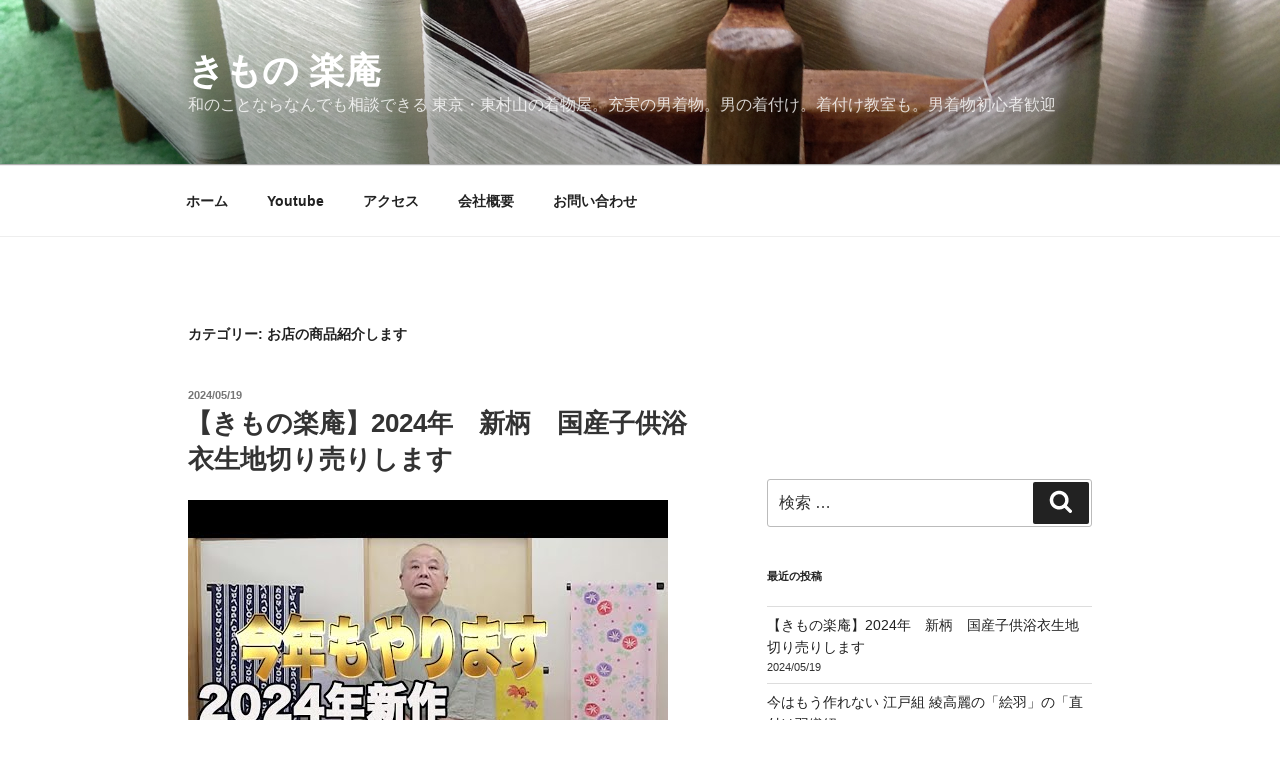

--- FILE ---
content_type: text/html; charset=UTF-8
request_url: http://rakuan.jp/archives/category/item
body_size: 31747
content:
<!DOCTYPE html>
<html dir="ltr" lang="ja"
	prefix="og: https://ogp.me/ns#"  class="no-js no-svg">
<head>
<meta charset="UTF-8">
<meta name="viewport" content="width=device-width, initial-scale=1">
<link rel="profile" href="http://gmpg.org/xfn/11">

<script>(function(html){html.className = html.className.replace(/\bno-js\b/,'js')})(document.documentElement);</script>
<title>お店の商品紹介します - きもの 楽庵</title>

		<!-- All in One SEO 4.3.6.1 - aioseo.com -->
		<meta name="robots" content="max-image-preview:large" />
		<link rel="canonical" href="http://rakuan.jp/archives/category/item" />
		<link rel="next" href="http://rakuan.jp/archives/category/item/page/2" />
		<meta name="generator" content="All in One SEO (AIOSEO) 4.3.6.1 " />
		<script type="application/ld+json" class="aioseo-schema">
			{"@context":"https:\/\/schema.org","@graph":[{"@type":"BreadcrumbList","@id":"http:\/\/rakuan.jp\/archives\/category\/item#breadcrumblist","itemListElement":[{"@type":"ListItem","@id":"http:\/\/rakuan.jp\/#listItem","position":1,"item":{"@type":"WebPage","@id":"http:\/\/rakuan.jp\/","name":"\u30db\u30fc\u30e0","description":"\u548c\u306e\u3053\u3068\u306a\u3089\u306a\u3093\u3067\u3082\u76f8\u8ac7\u3067\u304d\u308b \u6771\u4eac\u30fb\u6771\u6751\u5c71\u306e\u7740\u7269\u5c4b\u3002\u5145\u5b9f\u306e\u7537\u7740\u7269\u3002\u7537\u306e\u7740\u4ed8\u3051\u3002\u7740\u4ed8\u3051\u6559\u5ba4\u3082\u3002\u7537\u7740\u7269\u521d\u5fc3\u8005\u6b53\u8fce","url":"http:\/\/rakuan.jp\/"},"nextItem":"http:\/\/rakuan.jp\/archives\/category\/item#listItem"},{"@type":"ListItem","@id":"http:\/\/rakuan.jp\/archives\/category\/item#listItem","position":2,"item":{"@type":"WebPage","@id":"http:\/\/rakuan.jp\/archives\/category\/item","name":"\u304a\u5e97\u306e\u5546\u54c1\u7d39\u4ecb\u3057\u307e\u3059","url":"http:\/\/rakuan.jp\/archives\/category\/item"},"previousItem":"http:\/\/rakuan.jp\/#listItem"}]},{"@type":"CollectionPage","@id":"http:\/\/rakuan.jp\/archives\/category\/item#collectionpage","url":"http:\/\/rakuan.jp\/archives\/category\/item","name":"\u304a\u5e97\u306e\u5546\u54c1\u7d39\u4ecb\u3057\u307e\u3059 - \u304d\u3082\u306e \u697d\u5eb5","inLanguage":"ja","isPartOf":{"@id":"http:\/\/rakuan.jp\/#website"},"breadcrumb":{"@id":"http:\/\/rakuan.jp\/archives\/category\/item#breadcrumblist"}},{"@type":"Organization","@id":"http:\/\/rakuan.jp\/#organization","name":"\u304d\u3082\u306e \u697d\u5eb5","url":"http:\/\/rakuan.jp\/"},{"@type":"WebSite","@id":"http:\/\/rakuan.jp\/#website","url":"http:\/\/rakuan.jp\/","name":"\u304d\u3082\u306e \u697d\u5eb5","description":"\u548c\u306e\u3053\u3068\u306a\u3089\u306a\u3093\u3067\u3082\u76f8\u8ac7\u3067\u304d\u308b \u6771\u4eac\u30fb\u6771\u6751\u5c71\u306e\u7740\u7269\u5c4b\u3002\u5145\u5b9f\u306e\u7537\u7740\u7269\u3002\u7537\u306e\u7740\u4ed8\u3051\u3002\u7740\u4ed8\u3051\u6559\u5ba4\u3082\u3002\u7537\u7740\u7269\u521d\u5fc3\u8005\u6b53\u8fce","inLanguage":"ja","publisher":{"@id":"http:\/\/rakuan.jp\/#organization"}}]}
		</script>
		<!-- All in One SEO -->

<link rel="alternate" type="application/rss+xml" title="きもの 楽庵 &raquo; フィード" href="http://rakuan.jp/feed" />
<link rel="alternate" type="application/rss+xml" title="きもの 楽庵 &raquo; コメントフィード" href="http://rakuan.jp/comments/feed" />
<link rel="alternate" type="application/rss+xml" title="きもの 楽庵 &raquo; お店の商品紹介します カテゴリーのフィード" href="http://rakuan.jp/archives/category/item/feed" />
<script type="text/javascript">
window._wpemojiSettings = {"baseUrl":"https:\/\/s.w.org\/images\/core\/emoji\/14.0.0\/72x72\/","ext":".png","svgUrl":"https:\/\/s.w.org\/images\/core\/emoji\/14.0.0\/svg\/","svgExt":".svg","source":{"concatemoji":"http:\/\/rakuan.jp\/wp\/wp-includes\/js\/wp-emoji-release.min.js?ver=6.2.8"}};
/*! This file is auto-generated */
!function(e,a,t){var n,r,o,i=a.createElement("canvas"),p=i.getContext&&i.getContext("2d");function s(e,t){p.clearRect(0,0,i.width,i.height),p.fillText(e,0,0);e=i.toDataURL();return p.clearRect(0,0,i.width,i.height),p.fillText(t,0,0),e===i.toDataURL()}function c(e){var t=a.createElement("script");t.src=e,t.defer=t.type="text/javascript",a.getElementsByTagName("head")[0].appendChild(t)}for(o=Array("flag","emoji"),t.supports={everything:!0,everythingExceptFlag:!0},r=0;r<o.length;r++)t.supports[o[r]]=function(e){if(p&&p.fillText)switch(p.textBaseline="top",p.font="600 32px Arial",e){case"flag":return s("\ud83c\udff3\ufe0f\u200d\u26a7\ufe0f","\ud83c\udff3\ufe0f\u200b\u26a7\ufe0f")?!1:!s("\ud83c\uddfa\ud83c\uddf3","\ud83c\uddfa\u200b\ud83c\uddf3")&&!s("\ud83c\udff4\udb40\udc67\udb40\udc62\udb40\udc65\udb40\udc6e\udb40\udc67\udb40\udc7f","\ud83c\udff4\u200b\udb40\udc67\u200b\udb40\udc62\u200b\udb40\udc65\u200b\udb40\udc6e\u200b\udb40\udc67\u200b\udb40\udc7f");case"emoji":return!s("\ud83e\udef1\ud83c\udffb\u200d\ud83e\udef2\ud83c\udfff","\ud83e\udef1\ud83c\udffb\u200b\ud83e\udef2\ud83c\udfff")}return!1}(o[r]),t.supports.everything=t.supports.everything&&t.supports[o[r]],"flag"!==o[r]&&(t.supports.everythingExceptFlag=t.supports.everythingExceptFlag&&t.supports[o[r]]);t.supports.everythingExceptFlag=t.supports.everythingExceptFlag&&!t.supports.flag,t.DOMReady=!1,t.readyCallback=function(){t.DOMReady=!0},t.supports.everything||(n=function(){t.readyCallback()},a.addEventListener?(a.addEventListener("DOMContentLoaded",n,!1),e.addEventListener("load",n,!1)):(e.attachEvent("onload",n),a.attachEvent("onreadystatechange",function(){"complete"===a.readyState&&t.readyCallback()})),(e=t.source||{}).concatemoji?c(e.concatemoji):e.wpemoji&&e.twemoji&&(c(e.twemoji),c(e.wpemoji)))}(window,document,window._wpemojiSettings);
</script>
<style type="text/css">
img.wp-smiley,
img.emoji {
	display: inline !important;
	border: none !important;
	box-shadow: none !important;
	height: 1em !important;
	width: 1em !important;
	margin: 0 0.07em !important;
	vertical-align: -0.1em !important;
	background: none !important;
	padding: 0 !important;
}
</style>
	<link rel='stylesheet' id='colorbox-theme1-css' href='http://rakuan.jp/wp/wp-content/plugins/jquery-colorbox/themes/theme1/colorbox.css?ver=4.6.2' type='text/css' media='screen' />
<link rel='stylesheet' id='wp-block-library-css' href='http://rakuan.jp/wp/wp-includes/css/dist/block-library/style.min.css?ver=6.2.8' type='text/css' media='all' />
<link rel='stylesheet' id='classic-theme-styles-css' href='http://rakuan.jp/wp/wp-includes/css/classic-themes.min.css?ver=6.2.8' type='text/css' media='all' />
<style id='global-styles-inline-css' type='text/css'>
body{--wp--preset--color--black: #000000;--wp--preset--color--cyan-bluish-gray: #abb8c3;--wp--preset--color--white: #ffffff;--wp--preset--color--pale-pink: #f78da7;--wp--preset--color--vivid-red: #cf2e2e;--wp--preset--color--luminous-vivid-orange: #ff6900;--wp--preset--color--luminous-vivid-amber: #fcb900;--wp--preset--color--light-green-cyan: #7bdcb5;--wp--preset--color--vivid-green-cyan: #00d084;--wp--preset--color--pale-cyan-blue: #8ed1fc;--wp--preset--color--vivid-cyan-blue: #0693e3;--wp--preset--color--vivid-purple: #9b51e0;--wp--preset--gradient--vivid-cyan-blue-to-vivid-purple: linear-gradient(135deg,rgba(6,147,227,1) 0%,rgb(155,81,224) 100%);--wp--preset--gradient--light-green-cyan-to-vivid-green-cyan: linear-gradient(135deg,rgb(122,220,180) 0%,rgb(0,208,130) 100%);--wp--preset--gradient--luminous-vivid-amber-to-luminous-vivid-orange: linear-gradient(135deg,rgba(252,185,0,1) 0%,rgba(255,105,0,1) 100%);--wp--preset--gradient--luminous-vivid-orange-to-vivid-red: linear-gradient(135deg,rgba(255,105,0,1) 0%,rgb(207,46,46) 100%);--wp--preset--gradient--very-light-gray-to-cyan-bluish-gray: linear-gradient(135deg,rgb(238,238,238) 0%,rgb(169,184,195) 100%);--wp--preset--gradient--cool-to-warm-spectrum: linear-gradient(135deg,rgb(74,234,220) 0%,rgb(151,120,209) 20%,rgb(207,42,186) 40%,rgb(238,44,130) 60%,rgb(251,105,98) 80%,rgb(254,248,76) 100%);--wp--preset--gradient--blush-light-purple: linear-gradient(135deg,rgb(255,206,236) 0%,rgb(152,150,240) 100%);--wp--preset--gradient--blush-bordeaux: linear-gradient(135deg,rgb(254,205,165) 0%,rgb(254,45,45) 50%,rgb(107,0,62) 100%);--wp--preset--gradient--luminous-dusk: linear-gradient(135deg,rgb(255,203,112) 0%,rgb(199,81,192) 50%,rgb(65,88,208) 100%);--wp--preset--gradient--pale-ocean: linear-gradient(135deg,rgb(255,245,203) 0%,rgb(182,227,212) 50%,rgb(51,167,181) 100%);--wp--preset--gradient--electric-grass: linear-gradient(135deg,rgb(202,248,128) 0%,rgb(113,206,126) 100%);--wp--preset--gradient--midnight: linear-gradient(135deg,rgb(2,3,129) 0%,rgb(40,116,252) 100%);--wp--preset--duotone--dark-grayscale: url('#wp-duotone-dark-grayscale');--wp--preset--duotone--grayscale: url('#wp-duotone-grayscale');--wp--preset--duotone--purple-yellow: url('#wp-duotone-purple-yellow');--wp--preset--duotone--blue-red: url('#wp-duotone-blue-red');--wp--preset--duotone--midnight: url('#wp-duotone-midnight');--wp--preset--duotone--magenta-yellow: url('#wp-duotone-magenta-yellow');--wp--preset--duotone--purple-green: url('#wp-duotone-purple-green');--wp--preset--duotone--blue-orange: url('#wp-duotone-blue-orange');--wp--preset--font-size--small: 13px;--wp--preset--font-size--medium: 20px;--wp--preset--font-size--large: 36px;--wp--preset--font-size--x-large: 42px;--wp--preset--spacing--20: 0.44rem;--wp--preset--spacing--30: 0.67rem;--wp--preset--spacing--40: 1rem;--wp--preset--spacing--50: 1.5rem;--wp--preset--spacing--60: 2.25rem;--wp--preset--spacing--70: 3.38rem;--wp--preset--spacing--80: 5.06rem;--wp--preset--shadow--natural: 6px 6px 9px rgba(0, 0, 0, 0.2);--wp--preset--shadow--deep: 12px 12px 50px rgba(0, 0, 0, 0.4);--wp--preset--shadow--sharp: 6px 6px 0px rgba(0, 0, 0, 0.2);--wp--preset--shadow--outlined: 6px 6px 0px -3px rgba(255, 255, 255, 1), 6px 6px rgba(0, 0, 0, 1);--wp--preset--shadow--crisp: 6px 6px 0px rgba(0, 0, 0, 1);}:where(.is-layout-flex){gap: 0.5em;}body .is-layout-flow > .alignleft{float: left;margin-inline-start: 0;margin-inline-end: 2em;}body .is-layout-flow > .alignright{float: right;margin-inline-start: 2em;margin-inline-end: 0;}body .is-layout-flow > .aligncenter{margin-left: auto !important;margin-right: auto !important;}body .is-layout-constrained > .alignleft{float: left;margin-inline-start: 0;margin-inline-end: 2em;}body .is-layout-constrained > .alignright{float: right;margin-inline-start: 2em;margin-inline-end: 0;}body .is-layout-constrained > .aligncenter{margin-left: auto !important;margin-right: auto !important;}body .is-layout-constrained > :where(:not(.alignleft):not(.alignright):not(.alignfull)){max-width: var(--wp--style--global--content-size);margin-left: auto !important;margin-right: auto !important;}body .is-layout-constrained > .alignwide{max-width: var(--wp--style--global--wide-size);}body .is-layout-flex{display: flex;}body .is-layout-flex{flex-wrap: wrap;align-items: center;}body .is-layout-flex > *{margin: 0;}:where(.wp-block-columns.is-layout-flex){gap: 2em;}.has-black-color{color: var(--wp--preset--color--black) !important;}.has-cyan-bluish-gray-color{color: var(--wp--preset--color--cyan-bluish-gray) !important;}.has-white-color{color: var(--wp--preset--color--white) !important;}.has-pale-pink-color{color: var(--wp--preset--color--pale-pink) !important;}.has-vivid-red-color{color: var(--wp--preset--color--vivid-red) !important;}.has-luminous-vivid-orange-color{color: var(--wp--preset--color--luminous-vivid-orange) !important;}.has-luminous-vivid-amber-color{color: var(--wp--preset--color--luminous-vivid-amber) !important;}.has-light-green-cyan-color{color: var(--wp--preset--color--light-green-cyan) !important;}.has-vivid-green-cyan-color{color: var(--wp--preset--color--vivid-green-cyan) !important;}.has-pale-cyan-blue-color{color: var(--wp--preset--color--pale-cyan-blue) !important;}.has-vivid-cyan-blue-color{color: var(--wp--preset--color--vivid-cyan-blue) !important;}.has-vivid-purple-color{color: var(--wp--preset--color--vivid-purple) !important;}.has-black-background-color{background-color: var(--wp--preset--color--black) !important;}.has-cyan-bluish-gray-background-color{background-color: var(--wp--preset--color--cyan-bluish-gray) !important;}.has-white-background-color{background-color: var(--wp--preset--color--white) !important;}.has-pale-pink-background-color{background-color: var(--wp--preset--color--pale-pink) !important;}.has-vivid-red-background-color{background-color: var(--wp--preset--color--vivid-red) !important;}.has-luminous-vivid-orange-background-color{background-color: var(--wp--preset--color--luminous-vivid-orange) !important;}.has-luminous-vivid-amber-background-color{background-color: var(--wp--preset--color--luminous-vivid-amber) !important;}.has-light-green-cyan-background-color{background-color: var(--wp--preset--color--light-green-cyan) !important;}.has-vivid-green-cyan-background-color{background-color: var(--wp--preset--color--vivid-green-cyan) !important;}.has-pale-cyan-blue-background-color{background-color: var(--wp--preset--color--pale-cyan-blue) !important;}.has-vivid-cyan-blue-background-color{background-color: var(--wp--preset--color--vivid-cyan-blue) !important;}.has-vivid-purple-background-color{background-color: var(--wp--preset--color--vivid-purple) !important;}.has-black-border-color{border-color: var(--wp--preset--color--black) !important;}.has-cyan-bluish-gray-border-color{border-color: var(--wp--preset--color--cyan-bluish-gray) !important;}.has-white-border-color{border-color: var(--wp--preset--color--white) !important;}.has-pale-pink-border-color{border-color: var(--wp--preset--color--pale-pink) !important;}.has-vivid-red-border-color{border-color: var(--wp--preset--color--vivid-red) !important;}.has-luminous-vivid-orange-border-color{border-color: var(--wp--preset--color--luminous-vivid-orange) !important;}.has-luminous-vivid-amber-border-color{border-color: var(--wp--preset--color--luminous-vivid-amber) !important;}.has-light-green-cyan-border-color{border-color: var(--wp--preset--color--light-green-cyan) !important;}.has-vivid-green-cyan-border-color{border-color: var(--wp--preset--color--vivid-green-cyan) !important;}.has-pale-cyan-blue-border-color{border-color: var(--wp--preset--color--pale-cyan-blue) !important;}.has-vivid-cyan-blue-border-color{border-color: var(--wp--preset--color--vivid-cyan-blue) !important;}.has-vivid-purple-border-color{border-color: var(--wp--preset--color--vivid-purple) !important;}.has-vivid-cyan-blue-to-vivid-purple-gradient-background{background: var(--wp--preset--gradient--vivid-cyan-blue-to-vivid-purple) !important;}.has-light-green-cyan-to-vivid-green-cyan-gradient-background{background: var(--wp--preset--gradient--light-green-cyan-to-vivid-green-cyan) !important;}.has-luminous-vivid-amber-to-luminous-vivid-orange-gradient-background{background: var(--wp--preset--gradient--luminous-vivid-amber-to-luminous-vivid-orange) !important;}.has-luminous-vivid-orange-to-vivid-red-gradient-background{background: var(--wp--preset--gradient--luminous-vivid-orange-to-vivid-red) !important;}.has-very-light-gray-to-cyan-bluish-gray-gradient-background{background: var(--wp--preset--gradient--very-light-gray-to-cyan-bluish-gray) !important;}.has-cool-to-warm-spectrum-gradient-background{background: var(--wp--preset--gradient--cool-to-warm-spectrum) !important;}.has-blush-light-purple-gradient-background{background: var(--wp--preset--gradient--blush-light-purple) !important;}.has-blush-bordeaux-gradient-background{background: var(--wp--preset--gradient--blush-bordeaux) !important;}.has-luminous-dusk-gradient-background{background: var(--wp--preset--gradient--luminous-dusk) !important;}.has-pale-ocean-gradient-background{background: var(--wp--preset--gradient--pale-ocean) !important;}.has-electric-grass-gradient-background{background: var(--wp--preset--gradient--electric-grass) !important;}.has-midnight-gradient-background{background: var(--wp--preset--gradient--midnight) !important;}.has-small-font-size{font-size: var(--wp--preset--font-size--small) !important;}.has-medium-font-size{font-size: var(--wp--preset--font-size--medium) !important;}.has-large-font-size{font-size: var(--wp--preset--font-size--large) !important;}.has-x-large-font-size{font-size: var(--wp--preset--font-size--x-large) !important;}
.wp-block-navigation a:where(:not(.wp-element-button)){color: inherit;}
:where(.wp-block-columns.is-layout-flex){gap: 2em;}
.wp-block-pullquote{font-size: 1.5em;line-height: 1.6;}
</style>
<link rel='stylesheet' id='contact-form-7-css' href='http://rakuan.jp/wp/wp-content/plugins/contact-form-7/includes/css/styles.css?ver=5.0.4' type='text/css' media='all' />
<link rel='stylesheet' id='wpfront-scroll-top-css' href='http://rakuan.jp/wp/wp-content/plugins/wpfront-scroll-top/css/wpfront-scroll-top.min.css?ver=2.0.1' type='text/css' media='all' />
<link rel='stylesheet' id='wp-pagenavi-css' href='http://rakuan.jp/wp/wp-content/plugins/wp-pagenavi/pagenavi-css.css?ver=2.70' type='text/css' media='all' />
<link rel='stylesheet' id='twentyseventeen-style-css' href='http://rakuan.jp/wp/wp-content/themes/twentyseventeen/style.css?ver=6.2.8' type='text/css' media='all' />
<!--[if lt IE 9]>
<link rel='stylesheet' id='twentyseventeen-ie8-css' href='http://rakuan.jp/wp/wp-content/themes/twentyseventeen/assets/css/ie8.css?ver=1.0' type='text/css' media='all' />
<![endif]-->
<script type='text/javascript' src='http://rakuan.jp/wp/wp-includes/js/jquery/jquery.min.js?ver=3.6.4' id='jquery-core-js'></script>
<script type='text/javascript' src='http://rakuan.jp/wp/wp-includes/js/jquery/jquery-migrate.min.js?ver=3.4.0' id='jquery-migrate-js'></script>
<script type='text/javascript' id='colorbox-js-extra'>
/* <![CDATA[ */
var jQueryColorboxSettingsArray = {"jQueryColorboxVersion":"4.6.2","colorboxInline":"false","colorboxIframe":"false","colorboxGroupId":"","colorboxTitle":"","colorboxWidth":"false","colorboxHeight":"false","colorboxMaxWidth":"false","colorboxMaxHeight":"false","colorboxSlideshow":"false","colorboxSlideshowAuto":"false","colorboxScalePhotos":"false","colorboxPreloading":"false","colorboxOverlayClose":"false","colorboxLoop":"true","colorboxEscKey":"true","colorboxArrowKey":"true","colorboxScrolling":"true","colorboxOpacity":"0.85","colorboxTransition":"elastic","colorboxSpeed":"350","colorboxSlideshowSpeed":"2500","colorboxClose":"close","colorboxNext":"next","colorboxPrevious":"previous","colorboxSlideshowStart":"start slideshow","colorboxSlideshowStop":"stop slideshow","colorboxCurrent":"{current} of {total} images","colorboxXhrError":"This content failed to load.","colorboxImgError":"This image failed to load.","colorboxImageMaxWidth":"false","colorboxImageMaxHeight":"false","colorboxImageHeight":"false","colorboxImageWidth":"false","colorboxLinkHeight":"false","colorboxLinkWidth":"false","colorboxInitialHeight":"100","colorboxInitialWidth":"300","autoColorboxJavaScript":"","autoHideFlash":"","autoColorbox":"true","autoColorboxGalleries":"","addZoomOverlay":"","useGoogleJQuery":"","colorboxAddClassToLinks":""};
/* ]]> */
</script>
<script type='text/javascript' src='http://rakuan.jp/wp/wp-content/plugins/jquery-colorbox/js/jquery.colorbox-min.js?ver=1.4.33' id='colorbox-js'></script>
<script type='text/javascript' src='http://rakuan.jp/wp/wp-content/plugins/jquery-colorbox/js/jquery-colorbox-wrapper-min.js?ver=4.6.2' id='colorbox-wrapper-js'></script>
<script type='text/javascript' src='http://rakuan.jp/wp/wp-content/plugins/jquery-image-lazy-loading/js/jquery.lazyload.min.js?ver=1.7.1' id='jquery_lazy_load-js'></script>
<!--[if lt IE 9]>
<script type='text/javascript' src='http://rakuan.jp/wp/wp-content/themes/twentyseventeen/assets/js/html5.js?ver=3.7.3' id='html5-js'></script>
<![endif]-->
<link rel="https://api.w.org/" href="http://rakuan.jp/wp-json/" /><link rel="alternate" type="application/json" href="http://rakuan.jp/wp-json/wp/v2/categories/8" /><link rel="EditURI" type="application/rsd+xml" title="RSD" href="http://rakuan.jp/wp/xmlrpc.php?rsd" />
<link rel="wlwmanifest" type="application/wlwmanifest+xml" href="http://rakuan.jp/wp/wp-includes/wlwmanifest.xml" />
<meta name="generator" content="WordPress 6.2.8" />
<!--Google Analytics Popular Posts plugin-->
<link rel="stylesheet" type="text/css" media="all" href="http://rakuan.jp/wp/wp-content/plugins/google-analytics-popular-posts/google-analytics-popular-posts.css"><style type='text/css'>
img.lazy { display: none; }
</style>
<link rel="alternate" media="handheld" type="text/html" href="http://rakuan.jp/archives/category/item" />

<!-- BEGIN: WP-OGP by http://www.millerswebsite.co.uk Version: 1.0.5  -->
<meta property="og:title" content="きもの 楽庵" />
<meta property="og:type" content="article" />
<meta property="og:image" content="http://rakuan.jp/wp/wp-content/uploads/2024/05/2024.jpg" />
<meta property="image_src" content="http://rakuan.jp/wp/wp-content/uploads/2024/05/2024.jpg" />
<meta property="og:url" content="http://rakuan.jp" />
<meta property="og:site_name" content="きもの 楽庵" /><link rel="icon" href="http://rakuan.jp/wp/wp-content/uploads/2012/07/rakuan_logo_facebook_200x200-150x150.jpg" sizes="32x32" />
<link rel="icon" href="http://rakuan.jp/wp/wp-content/uploads/2012/07/rakuan_logo_facebook_200x200.jpg" sizes="192x192" />
<link rel="apple-touch-icon" href="http://rakuan.jp/wp/wp-content/uploads/2012/07/rakuan_logo_facebook_200x200.jpg" />
<meta name="msapplication-TileImage" content="http://rakuan.jp/wp/wp-content/uploads/2012/07/rakuan_logo_facebook_200x200.jpg" />
</head>

<body class="archive category category-item category-8 group-blog hfeed has-header-image has-sidebar page-two-column colors-light">
<div id="page" class="site">
	<a class="skip-link screen-reader-text" href="#content">コンテンツへスキップ</a>

	<header id="masthead" class="site-header" role="banner">

		<div class="custom-header">

		<div class="custom-header-media">
			<div id="wp-custom-header" class="wp-custom-header"><img src="http://rakuan.jp/wp/wp-content/uploads/2017/09/header_IMG_0302.jpg" width="2000" height="1494" alt="rakuan_header_img" srcset="http://rakuan.jp/wp/wp-content/uploads/2017/09/header_IMG_0302.jpg 2000w, http://rakuan.jp/wp/wp-content/uploads/2017/09/header_IMG_0302-300x224.jpg 300w, http://rakuan.jp/wp/wp-content/uploads/2017/09/header_IMG_0302-768x574.jpg 768w, http://rakuan.jp/wp/wp-content/uploads/2017/09/header_IMG_0302-1024x765.jpg 1024w" sizes="100vw" /></div>		</div>

	<div class="site-branding">
	<div class="wrap">

		
		<div class="site-branding-text">
							<p class="site-title"><a href="http://rakuan.jp/" rel="home">きもの 楽庵</a></p>
			
							<p class="site-description">和のことならなんでも相談できる 東京・東村山の着物屋。充実の男着物。男の着付け。着付け教室も。男着物初心者歓迎</p>
					</div><!-- .site-branding-text -->

		
	</div><!-- .wrap -->
</div><!-- .site-branding -->

</div><!-- .custom-header -->

					<div class="navigation-top">
				<div class="wrap">
					<nav id="site-navigation" class="main-navigation" role="navigation" aria-label="トップメニュー">
	<button class="menu-toggle" aria-controls="top-menu" aria-expanded="false">
		<svg class="icon icon-bars" aria-hidden="true" role="img"> <use href="#icon-bars" xlink:href="#icon-bars"></use> </svg><svg class="icon icon-close" aria-hidden="true" role="img"> <use href="#icon-close" xlink:href="#icon-close"></use> </svg>メニュー	</button>

	<div class="menu-%e3%81%8d%e3%82%82%e3%81%ae%e6%a5%bd%e5%ba%b5-container"><ul id="top-menu" class="menu"><li id="menu-item-3252" class="menu-item menu-item-type-custom menu-item-object-custom menu-item-home menu-item-3252"><a href="http://rakuan.jp">ホーム</a></li>
<li id="menu-item-3256" class="menu-item menu-item-type-post_type menu-item-object-page menu-item-3256"><a href="http://rakuan.jp/wpsns">Youtube</a></li>
<li id="menu-item-3255" class="menu-item menu-item-type-post_type menu-item-object-page menu-item-3255"><a href="http://rakuan.jp/access">アクセス</a></li>
<li id="menu-item-3254" class="menu-item menu-item-type-post_type menu-item-object-page menu-item-3254"><a href="http://rakuan.jp/rakuan_profile">会社概要</a></li>
<li id="menu-item-3253" class="menu-item menu-item-type-post_type menu-item-object-page menu-item-3253"><a href="http://rakuan.jp/%e3%81%8a%e5%95%8f%e3%81%84%e5%90%88%e3%82%8f%e3%81%9b">お問い合わせ</a></li>
</ul></div>
	</nav><!-- #site-navigation -->
				</div><!-- .wrap -->
			</div><!-- .navigation-top -->
		
	</header><!-- #masthead -->

	
	<div class="site-content-contain">
		<div id="content" class="site-content">

<div class="wrap">

			<header class="page-header">
			<h1 class="page-title">カテゴリー: <span>お店の商品紹介します</span></h1>		</header><!-- .page-header -->
	
	<div id="primary" class="content-area">
		<main id="main" class="site-main" role="main">

					
<article id="post-4696" class="post-4696 post type-post status-publish format-standard has-post-thumbnail hentry category-item">
		<header class="entry-header">
		<div class="entry-meta"><span class="screen-reader-text">投稿日:</span> <a href="http://rakuan.jp/archives/4696" rel="bookmark"><time class="entry-date published updated" datetime="2024-05-19T16:49:59+09:00">2024/05/19</time></a></div><!-- .entry-meta --><h2 class="entry-title"><a href="http://rakuan.jp/archives/4696" rel="bookmark">【きもの楽庵】2024年　新柄　国産子供浴衣生地切り売りします</a></h2>	</header><!-- .entry-header -->

			<div class="post-thumbnail">
			<a href="http://rakuan.jp/archives/4696">
				<img width="480" height="360" src="http://rakuan.jp/wp/wp-content/uploads/2024/05/2024.jpg" class="attachment-twentyseventeen-featured-image size-twentyseventeen-featured-image colorbox-4696  wp-post-image" alt="" decoding="async" loading="lazy" srcset="http://rakuan.jp/wp/wp-content/uploads/2024/05/2024.jpg 480w, http://rakuan.jp/wp/wp-content/uploads/2024/05/2024-300x225.jpg 300w" sizes="(max-width: 767px) 89vw, (max-width: 1000px) 54vw, (max-width: 1071px) 543px, 580px" />			</a>
		</div><!-- .post-thumbnail -->
	
	<div class="entry-content">
		<h3><span style="color: #0000ff;"><strong>今年もやります！</strong></span></h3>
<p>毎年好評の国産 本染 子供浴衣のメーター切り売りをします。</p>
<p>毎年好評で、全国からご注文頂着ます【子供ゆかた生地の切り売り】ですが、2024年も日本製 子供浴衣生地の反物の切り売りしています。</p>
<p>確か、もう10年程前に、たまたま、太巻きで子供浴衣生地を入手して、<br />
折角だったら、お客様の必要尺だけをメーター切り売りにしたら、<br />
喜ばれるんじゃないか？とのことで始めたのですが、<br />
予想外に反響を頂きまして、全国から、更には海外からも<br />
ご注文頂くようになりました。</p>
<p>今年も、昨年のホームページやYouTubeをご覧いただいたお客様から<br />
お問い合わせ頂いているのですが、やはり本当の日本製の生地の浴衣を<br />
お子さんやお孫さんに作って差し上げたいとおっしゃられるお客様が<br />
多いようです。</p>
<p>引き続きの柄もありますので、下段に載せさせていただきます。</p>
<p>遠方でもお送りさせていただきますので、お気軽にお電話もしくは、<br />
楽庵にメール(info@rakuan.jp) まで、メールくださいませ。</p>
<p>今年は、少し染め柄を追加したいと染め屋さんが違うところの物も追加しました。<br />
今までのものより、優しい色柄の友禅のものを追加しました。<br />
少し大人っぽい上品な柄ゆきが素敵なものだと思います。</p>
<p>まず、新柄がこちら・・・・。生地感も少し変わり織の生地もあります。</p>
<p><a href="http://rakuan.jp/wp/wp-content/uploads/2024/05/IMG_6179.jpg"><img decoding="async" loading="lazy" src="http://rakuan.jp/wp/wp-content/plugins/jquery-image-lazy-loading/images/grey.gif" data-original="http://rakuan.jp/wp/wp-content/uploads/2024/05/IMG_6179-204x300.jpg" alt="" width="204" height="300" class="lazy alignnone size-medium wp-image-4705 colorbox-4696" srcset="http://rakuan.jp/wp/wp-content/uploads/2024/05/IMG_6179-204x300.jpg 204w, http://rakuan.jp/wp/wp-content/uploads/2024/05/IMG_6179.jpg 436w" sizes="(max-width: 204px) 100vw, 204px" /><noscript><img decoding="async" loading="lazy" src="http://rakuan.jp/wp/wp-content/uploads/2024/05/IMG_6179-204x300.jpg" alt="" width="204" height="300" class="alignnone size-medium wp-image-4705 colorbox-4696" srcset="http://rakuan.jp/wp/wp-content/uploads/2024/05/IMG_6179-204x300.jpg 204w, http://rakuan.jp/wp/wp-content/uploads/2024/05/IMG_6179.jpg 436w" sizes="(max-width: 204px) 100vw, 204px" /></noscript></a><a href="http://rakuan.jp/wp/wp-content/uploads/2024/05/IMG_6179.jpg">　　</a><a href="http://rakuan.jp/wp/wp-content/uploads/2024/05/IMG_6173.jpg"><img decoding="async" loading="lazy" src="http://rakuan.jp/wp/wp-content/plugins/jquery-image-lazy-loading/images/grey.gif" data-original="http://rakuan.jp/wp/wp-content/uploads/2024/05/IMG_6173-189x300.jpg" alt="" width="189" height="300" class="lazy alignnone size-medium wp-image-4699 colorbox-4696" srcset="http://rakuan.jp/wp/wp-content/uploads/2024/05/IMG_6173-189x300.jpg 189w, http://rakuan.jp/wp/wp-content/uploads/2024/05/IMG_6173.jpg 404w" sizes="(max-width: 189px) 100vw, 189px" /><noscript><img decoding="async" loading="lazy" src="http://rakuan.jp/wp/wp-content/uploads/2024/05/IMG_6173-189x300.jpg" alt="" width="189" height="300" class="alignnone size-medium wp-image-4699 colorbox-4696" srcset="http://rakuan.jp/wp/wp-content/uploads/2024/05/IMG_6173-189x300.jpg 189w, http://rakuan.jp/wp/wp-content/uploads/2024/05/IMG_6173.jpg 404w" sizes="(max-width: 189px) 100vw, 189px" /></noscript></a><a href="http://rakuan.jp/wp/wp-content/uploads/2024/05/IMG_6179.jpg">　</a><a href="http://rakuan.jp/wp/wp-content/uploads/2024/05/IMG_6173.jpg">　</a></p>
<p><a href="http://rakuan.jp/wp/wp-content/uploads/2024/05/IMG_6178.jpg"><img decoding="async" loading="lazy" src="http://rakuan.jp/wp/wp-content/plugins/jquery-image-lazy-loading/images/grey.gif" data-original="http://rakuan.jp/wp/wp-content/uploads/2024/05/IMG_6178-176x300.jpg" alt="" width="176" height="300" class="lazy alignnone size-medium wp-image-4704 colorbox-4696" srcset="http://rakuan.jp/wp/wp-content/uploads/2024/05/IMG_6178-176x300.jpg 176w, http://rakuan.jp/wp/wp-content/uploads/2024/05/IMG_6178.jpg 376w" sizes="(max-width: 176px) 100vw, 176px" /><noscript><img decoding="async" loading="lazy" src="http://rakuan.jp/wp/wp-content/uploads/2024/05/IMG_6178-176x300.jpg" alt="" width="176" height="300" class="alignnone size-medium wp-image-4704 colorbox-4696" srcset="http://rakuan.jp/wp/wp-content/uploads/2024/05/IMG_6178-176x300.jpg 176w, http://rakuan.jp/wp/wp-content/uploads/2024/05/IMG_6178.jpg 376w" sizes="(max-width: 176px) 100vw, 176px" /></noscript></a>　　<a href="http://rakuan.jp/wp/wp-content/uploads/2024/05/IMG_6175.jpg"><img decoding="async" loading="lazy" src="http://rakuan.jp/wp/wp-content/plugins/jquery-image-lazy-loading/images/grey.gif" data-original="http://rakuan.jp/wp/wp-content/uploads/2024/05/IMG_6175-189x300.jpg" alt="" width="189" height="300" class="lazy alignnone size-medium wp-image-4701 colorbox-4696" srcset="http://rakuan.jp/wp/wp-content/uploads/2024/05/IMG_6175-189x300.jpg 189w, http://rakuan.jp/wp/wp-content/uploads/2024/05/IMG_6175.jpg 404w" sizes="(max-width: 189px) 100vw, 189px" /><noscript><img decoding="async" loading="lazy" src="http://rakuan.jp/wp/wp-content/uploads/2024/05/IMG_6175-189x300.jpg" alt="" width="189" height="300" class="alignnone size-medium wp-image-4701 colorbox-4696" srcset="http://rakuan.jp/wp/wp-content/uploads/2024/05/IMG_6175-189x300.jpg 189w, http://rakuan.jp/wp/wp-content/uploads/2024/05/IMG_6175.jpg 404w" sizes="(max-width: 189px) 100vw, 189px" /></noscript></a></p>
<p><a href="http://rakuan.jp/wp/wp-content/uploads/2024/05/IMG_6176.jpg"><img decoding="async" loading="lazy" src="http://rakuan.jp/wp/wp-content/plugins/jquery-image-lazy-loading/images/grey.gif" data-original="http://rakuan.jp/wp/wp-content/uploads/2024/05/IMG_6176-177x300.jpg" alt="" width="177" height="300" class="lazy alignnone size-medium wp-image-4702 colorbox-4696" srcset="http://rakuan.jp/wp/wp-content/uploads/2024/05/IMG_6176-177x300.jpg 177w, http://rakuan.jp/wp/wp-content/uploads/2024/05/IMG_6176.jpg 378w" sizes="(max-width: 177px) 100vw, 177px" /><noscript><img decoding="async" loading="lazy" src="http://rakuan.jp/wp/wp-content/uploads/2024/05/IMG_6176-177x300.jpg" alt="" width="177" height="300" class="alignnone size-medium wp-image-4702 colorbox-4696" srcset="http://rakuan.jp/wp/wp-content/uploads/2024/05/IMG_6176-177x300.jpg 177w, http://rakuan.jp/wp/wp-content/uploads/2024/05/IMG_6176.jpg 378w" sizes="(max-width: 177px) 100vw, 177px" /></noscript>　　</a><a href="http://rakuan.jp/wp/wp-content/uploads/2024/05/IMG_6177.jpg"><img decoding="async" loading="lazy" src="http://rakuan.jp/wp/wp-content/plugins/jquery-image-lazy-loading/images/grey.gif" data-original="http://rakuan.jp/wp/wp-content/uploads/2024/05/IMG_6177-187x300.jpg" alt="" width="187" height="300" class="lazy alignnone size-medium wp-image-4703 colorbox-4696" srcset="http://rakuan.jp/wp/wp-content/uploads/2024/05/IMG_6177-187x300.jpg 187w, http://rakuan.jp/wp/wp-content/uploads/2024/05/IMG_6177.jpg 398w" sizes="(max-width: 187px) 100vw, 187px" /><noscript><img decoding="async" loading="lazy" src="http://rakuan.jp/wp/wp-content/uploads/2024/05/IMG_6177-187x300.jpg" alt="" width="187" height="300" class="alignnone size-medium wp-image-4703 colorbox-4696" srcset="http://rakuan.jp/wp/wp-content/uploads/2024/05/IMG_6177-187x300.jpg 187w, http://rakuan.jp/wp/wp-content/uploads/2024/05/IMG_6177.jpg 398w" sizes="(max-width: 187px) 100vw, 187px" /></noscript>　</a></p>
<p><a href="http://rakuan.jp/wp/wp-content/uploads/2024/05/IMG_6172.jpg"><img decoding="async" loading="lazy" src="http://rakuan.jp/wp/wp-content/plugins/jquery-image-lazy-loading/images/grey.gif" data-original="http://rakuan.jp/wp/wp-content/uploads/2024/05/IMG_6172-186x300.jpg" alt="" width="186" height="300" class="lazy alignnone size-medium wp-image-4698 colorbox-4696" srcset="http://rakuan.jp/wp/wp-content/uploads/2024/05/IMG_6172-186x300.jpg 186w, http://rakuan.jp/wp/wp-content/uploads/2024/05/IMG_6172.jpg 396w" sizes="(max-width: 186px) 100vw, 186px" /><noscript><img decoding="async" loading="lazy" src="http://rakuan.jp/wp/wp-content/uploads/2024/05/IMG_6172-186x300.jpg" alt="" width="186" height="300" class="alignnone size-medium wp-image-4698 colorbox-4696" srcset="http://rakuan.jp/wp/wp-content/uploads/2024/05/IMG_6172-186x300.jpg 186w, http://rakuan.jp/wp/wp-content/uploads/2024/05/IMG_6172.jpg 396w" sizes="(max-width: 186px) 100vw, 186px" /></noscript>　　</a><a href="http://rakuan.jp/wp/wp-content/uploads/2024/05/IMG_6171.jpg"><img decoding="async" loading="lazy" src="http://rakuan.jp/wp/wp-content/plugins/jquery-image-lazy-loading/images/grey.gif" data-original="http://rakuan.jp/wp/wp-content/uploads/2024/05/IMG_6171-176x300.jpg" alt="" width="176" height="300" class="lazy alignnone size-medium wp-image-4697 colorbox-4696" srcset="http://rakuan.jp/wp/wp-content/uploads/2024/05/IMG_6171-176x300.jpg 176w, http://rakuan.jp/wp/wp-content/uploads/2024/05/IMG_6171.jpg 376w" sizes="(max-width: 176px) 100vw, 176px" /><noscript><img decoding="async" loading="lazy" src="http://rakuan.jp/wp/wp-content/uploads/2024/05/IMG_6171-176x300.jpg" alt="" width="176" height="300" class="alignnone size-medium wp-image-4697 colorbox-4696" srcset="http://rakuan.jp/wp/wp-content/uploads/2024/05/IMG_6171-176x300.jpg 176w, http://rakuan.jp/wp/wp-content/uploads/2024/05/IMG_6171.jpg 376w" sizes="(max-width: 176px) 100vw, 176px" /></noscript></a></p>
<p>&nbsp;</p>
<p>&nbsp;</p>
<p><a href="http://rakuan.jp/wp/wp-content/uploads/2018/03/5e31b13201fb9395af099a8cac4cedf9.jpg"><img decoding="async" loading="lazy" src="http://rakuan.jp/wp/wp-content/plugins/jquery-image-lazy-loading/images/grey.gif" data-original="http://rakuan.jp/wp/wp-content/uploads/2018/03/5e31b13201fb9395af099a8cac4cedf9-186x300.jpg" alt="" width="186" height="300" class="lazy alignnone size-medium wp-image-3339 colorbox-4696" srcset="http://rakuan.jp/wp/wp-content/uploads/2018/03/5e31b13201fb9395af099a8cac4cedf9-186x300.jpg 186w, http://rakuan.jp/wp/wp-content/uploads/2018/03/5e31b13201fb9395af099a8cac4cedf9.jpg 500w" sizes="(max-width: 186px) 100vw, 186px" /><noscript><img decoding="async" loading="lazy" src="http://rakuan.jp/wp/wp-content/uploads/2018/03/5e31b13201fb9395af099a8cac4cedf9-186x300.jpg" alt="" width="186" height="300" class="alignnone size-medium wp-image-3339 colorbox-4696" srcset="http://rakuan.jp/wp/wp-content/uploads/2018/03/5e31b13201fb9395af099a8cac4cedf9-186x300.jpg 186w, http://rakuan.jp/wp/wp-content/uploads/2018/03/5e31b13201fb9395af099a8cac4cedf9.jpg 500w" sizes="(max-width: 186px) 100vw, 186px" /></noscript>　　</a><a href="http://rakuan.jp/wp/wp-content/uploads/2018/06/180a29f57b34b47a500540aebcaae82c.jpg"><img decoding="async" loading="lazy" src="http://rakuan.jp/wp/wp-content/plugins/jquery-image-lazy-loading/images/grey.gif" data-original="http://rakuan.jp/wp/wp-content/uploads/2018/06/180a29f57b34b47a500540aebcaae82c-197x300.jpg" alt="" width="197" height="300" class="lazy alignnone size-medium wp-image-3363 colorbox-4696" srcset="http://rakuan.jp/wp/wp-content/uploads/2018/06/180a29f57b34b47a500540aebcaae82c-197x300.jpg 197w, http://rakuan.jp/wp/wp-content/uploads/2018/06/180a29f57b34b47a500540aebcaae82c.jpg 262w" sizes="(max-width: 197px) 100vw, 197px" /><noscript><img decoding="async" loading="lazy" src="http://rakuan.jp/wp/wp-content/uploads/2018/06/180a29f57b34b47a500540aebcaae82c-197x300.jpg" alt="" width="197" height="300" class="alignnone size-medium wp-image-3363 colorbox-4696" srcset="http://rakuan.jp/wp/wp-content/uploads/2018/06/180a29f57b34b47a500540aebcaae82c-197x300.jpg 197w, http://rakuan.jp/wp/wp-content/uploads/2018/06/180a29f57b34b47a500540aebcaae82c.jpg 262w" sizes="(max-width: 197px) 100vw, 197px" /></noscript></a></p>
<p><a href="http://rakuan.jp/wp/wp-content/uploads/2018/06/6fd7c90f595abd19fe499c30262a37af.jpg"><img decoding="async" loading="lazy" src="http://rakuan.jp/wp/wp-content/plugins/jquery-image-lazy-loading/images/grey.gif" data-original="http://rakuan.jp/wp/wp-content/uploads/2018/06/6fd7c90f595abd19fe499c30262a37af-194x300.jpg" alt="" width="194" height="300" class="lazy alignnone size-medium wp-image-3364 colorbox-4696" srcset="http://rakuan.jp/wp/wp-content/uploads/2018/06/6fd7c90f595abd19fe499c30262a37af-194x300.jpg 194w, http://rakuan.jp/wp/wp-content/uploads/2018/06/6fd7c90f595abd19fe499c30262a37af.jpg 259w" sizes="(max-width: 194px) 100vw, 194px" /><noscript><img decoding="async" loading="lazy" src="http://rakuan.jp/wp/wp-content/uploads/2018/06/6fd7c90f595abd19fe499c30262a37af-194x300.jpg" alt="" width="194" height="300" class="alignnone size-medium wp-image-3364 colorbox-4696" srcset="http://rakuan.jp/wp/wp-content/uploads/2018/06/6fd7c90f595abd19fe499c30262a37af-194x300.jpg 194w, http://rakuan.jp/wp/wp-content/uploads/2018/06/6fd7c90f595abd19fe499c30262a37af.jpg 259w" sizes="(max-width: 194px) 100vw, 194px" /></noscript>　　</a><a href="http://rakuan.jp/wp/wp-content/uploads/2018/06/49aaa52d9cec4ed6f7ee8fe8dd6d5e43.jpg"><img decoding="async" loading="lazy" src="http://rakuan.jp/wp/wp-content/plugins/jquery-image-lazy-loading/images/grey.gif" data-original="http://rakuan.jp/wp/wp-content/uploads/2018/06/49aaa52d9cec4ed6f7ee8fe8dd6d5e43-188x300.jpg" alt="" width="188" height="300" class="lazy alignnone size-medium wp-image-3365 colorbox-4696" srcset="http://rakuan.jp/wp/wp-content/uploads/2018/06/49aaa52d9cec4ed6f7ee8fe8dd6d5e43-188x300.jpg 188w, http://rakuan.jp/wp/wp-content/uploads/2018/06/49aaa52d9cec4ed6f7ee8fe8dd6d5e43.jpg 251w" sizes="(max-width: 188px) 100vw, 188px" /><noscript><img decoding="async" loading="lazy" src="http://rakuan.jp/wp/wp-content/uploads/2018/06/49aaa52d9cec4ed6f7ee8fe8dd6d5e43-188x300.jpg" alt="" width="188" height="300" class="alignnone size-medium wp-image-3365 colorbox-4696" srcset="http://rakuan.jp/wp/wp-content/uploads/2018/06/49aaa52d9cec4ed6f7ee8fe8dd6d5e43-188x300.jpg 188w, http://rakuan.jp/wp/wp-content/uploads/2018/06/49aaa52d9cec4ed6f7ee8fe8dd6d5e43.jpg 251w" sizes="(max-width: 188px) 100vw, 188px" /></noscript></a></p>
<p><a href="http://rakuan.jp/wp/wp-content/uploads/2018/06/8d56e343fbec6b3c29363e2c1a5e7ff4.jpg"><img decoding="async" loading="lazy" src="http://rakuan.jp/wp/wp-content/plugins/jquery-image-lazy-loading/images/grey.gif" data-original="http://rakuan.jp/wp/wp-content/uploads/2018/06/8d56e343fbec6b3c29363e2c1a5e7ff4-170x300.jpg" alt="" width="170" height="300" class="lazy alignnone size-medium wp-image-3366 colorbox-4696" srcset="http://rakuan.jp/wp/wp-content/uploads/2018/06/8d56e343fbec6b3c29363e2c1a5e7ff4-170x300.jpg 170w, http://rakuan.jp/wp/wp-content/uploads/2018/06/8d56e343fbec6b3c29363e2c1a5e7ff4.jpg 227w" sizes="(max-width: 170px) 100vw, 170px" /><noscript><img decoding="async" loading="lazy" src="http://rakuan.jp/wp/wp-content/uploads/2018/06/8d56e343fbec6b3c29363e2c1a5e7ff4-170x300.jpg" alt="" width="170" height="300" class="alignnone size-medium wp-image-3366 colorbox-4696" srcset="http://rakuan.jp/wp/wp-content/uploads/2018/06/8d56e343fbec6b3c29363e2c1a5e7ff4-170x300.jpg 170w, http://rakuan.jp/wp/wp-content/uploads/2018/06/8d56e343fbec6b3c29363e2c1a5e7ff4.jpg 227w" sizes="(max-width: 170px) 100vw, 170px" /></noscript>　　</a><a href="http://rakuan.jp/wp/wp-content/uploads/2024/05/IMG_6187.jpg"><img decoding="async" loading="lazy" src="http://rakuan.jp/wp/wp-content/plugins/jquery-image-lazy-loading/images/grey.gif" data-original="http://rakuan.jp/wp/wp-content/uploads/2024/05/IMG_6187-201x300.jpg" alt="" width="201" height="300" class="lazy alignnone size-medium wp-image-4706 colorbox-4696" srcset="http://rakuan.jp/wp/wp-content/uploads/2024/05/IMG_6187-201x300.jpg 201w, http://rakuan.jp/wp/wp-content/uploads/2024/05/IMG_6187.jpg 428w" sizes="(max-width: 201px) 100vw, 201px" /><noscript><img decoding="async" loading="lazy" src="http://rakuan.jp/wp/wp-content/uploads/2024/05/IMG_6187-201x300.jpg" alt="" width="201" height="300" class="alignnone size-medium wp-image-4706 colorbox-4696" srcset="http://rakuan.jp/wp/wp-content/uploads/2024/05/IMG_6187-201x300.jpg 201w, http://rakuan.jp/wp/wp-content/uploads/2024/05/IMG_6187.jpg 428w" sizes="(max-width: 201px) 100vw, 201px" /></noscript></a><a href="http://rakuan.jp/wp/wp-content/uploads/2023/05/e8bd3717c2efc724dfe3fdd6d2f5deb5.jpg">　　</a><a href="http://rakuan.jp/wp/wp-content/uploads/2023/05/b51d8e9a1b22f3c4dbbd739a04a1b9b9.jpg"><img decoding="async" loading="lazy" src="http://rakuan.jp/wp/wp-content/plugins/jquery-image-lazy-loading/images/grey.gif" data-original="http://rakuan.jp/wp/wp-content/uploads/2023/05/b51d8e9a1b22f3c4dbbd739a04a1b9b9-172x300.jpg" alt="" width="172" height="300" class="lazy alignnone size-medium wp-image-4612 colorbox-4696" srcset="http://rakuan.jp/wp/wp-content/uploads/2023/05/b51d8e9a1b22f3c4dbbd739a04a1b9b9-172x300.jpg 172w, http://rakuan.jp/wp/wp-content/uploads/2023/05/b51d8e9a1b22f3c4dbbd739a04a1b9b9.jpg 472w" sizes="(max-width: 172px) 100vw, 172px" /><noscript><img decoding="async" loading="lazy" src="http://rakuan.jp/wp/wp-content/uploads/2023/05/b51d8e9a1b22f3c4dbbd739a04a1b9b9-172x300.jpg" alt="" width="172" height="300" class="alignnone size-medium wp-image-4612 colorbox-4696" srcset="http://rakuan.jp/wp/wp-content/uploads/2023/05/b51d8e9a1b22f3c4dbbd739a04a1b9b9-172x300.jpg 172w, http://rakuan.jp/wp/wp-content/uploads/2023/05/b51d8e9a1b22f3c4dbbd739a04a1b9b9.jpg 472w" sizes="(max-width: 172px) 100vw, 172px" /></noscript></a><a href="http://rakuan.jp/wp/wp-content/uploads/2023/05/b51d8e9a1b22f3c4dbbd739a04a1b9b9.jpg"> </a></p>
<p><a href="http://rakuan.jp/wp/wp-content/uploads/2018/03/ac736f46db2ebb20f700981cee9d6971.jpg"><img decoding="async" loading="lazy" src="http://rakuan.jp/wp/wp-content/plugins/jquery-image-lazy-loading/images/grey.gif" data-original="http://rakuan.jp/wp/wp-content/uploads/2018/03/ac736f46db2ebb20f700981cee9d6971-187x300.jpg" alt="" width="187" height="300" class="lazy alignnone size-medium wp-image-3335 colorbox-4696" srcset="http://rakuan.jp/wp/wp-content/uploads/2018/03/ac736f46db2ebb20f700981cee9d6971-187x300.jpg 187w, http://rakuan.jp/wp/wp-content/uploads/2018/03/ac736f46db2ebb20f700981cee9d6971.jpg 500w" sizes="(max-width: 187px) 100vw, 187px" /><noscript><img decoding="async" loading="lazy" src="http://rakuan.jp/wp/wp-content/uploads/2018/03/ac736f46db2ebb20f700981cee9d6971-187x300.jpg" alt="" width="187" height="300" class="alignnone size-medium wp-image-3335 colorbox-4696" srcset="http://rakuan.jp/wp/wp-content/uploads/2018/03/ac736f46db2ebb20f700981cee9d6971-187x300.jpg 187w, http://rakuan.jp/wp/wp-content/uploads/2018/03/ac736f46db2ebb20f700981cee9d6971.jpg 500w" sizes="(max-width: 187px) 100vw, 187px" /></noscript></a>　　　<a href="http://rakuan.jp/wp/wp-content/uploads/2018/06/25edbdfb86685ecc2a7b34460583f75c.jpg"><img decoding="async" loading="lazy" src="http://rakuan.jp/wp/wp-content/plugins/jquery-image-lazy-loading/images/grey.gif" data-original="http://rakuan.jp/wp/wp-content/uploads/2018/06/25edbdfb86685ecc2a7b34460583f75c-173x300.jpg" alt="" width="173" height="300" class="lazy alignnone size-medium wp-image-3367 colorbox-4696" srcset="http://rakuan.jp/wp/wp-content/uploads/2018/06/25edbdfb86685ecc2a7b34460583f75c-173x300.jpg 173w, http://rakuan.jp/wp/wp-content/uploads/2018/06/25edbdfb86685ecc2a7b34460583f75c.jpg 230w" sizes="(max-width: 173px) 100vw, 173px" /><noscript><img decoding="async" loading="lazy" src="http://rakuan.jp/wp/wp-content/uploads/2018/06/25edbdfb86685ecc2a7b34460583f75c-173x300.jpg" alt="" width="173" height="300" class="alignnone size-medium wp-image-3367 colorbox-4696" srcset="http://rakuan.jp/wp/wp-content/uploads/2018/06/25edbdfb86685ecc2a7b34460583f75c-173x300.jpg 173w, http://rakuan.jp/wp/wp-content/uploads/2018/06/25edbdfb86685ecc2a7b34460583f75c.jpg 230w" sizes="(max-width: 173px) 100vw, 173px" /></noscript></a></p>
<p><a href="http://rakuan.jp/wp/wp-content/uploads/2018/06/e99d27c38852e5dab2984de457833179.jpg"><img decoding="async" loading="lazy" src="http://rakuan.jp/wp/wp-content/plugins/jquery-image-lazy-loading/images/grey.gif" data-original="http://rakuan.jp/wp/wp-content/uploads/2018/06/e99d27c38852e5dab2984de457833179-165x300.jpg" alt="" width="165" height="300" class="lazy alignnone size-medium wp-image-3368 colorbox-4696" srcset="http://rakuan.jp/wp/wp-content/uploads/2018/06/e99d27c38852e5dab2984de457833179-165x300.jpg 165w, http://rakuan.jp/wp/wp-content/uploads/2018/06/e99d27c38852e5dab2984de457833179.jpg 220w" sizes="(max-width: 165px) 100vw, 165px" /><noscript><img decoding="async" loading="lazy" src="http://rakuan.jp/wp/wp-content/uploads/2018/06/e99d27c38852e5dab2984de457833179-165x300.jpg" alt="" width="165" height="300" class="alignnone size-medium wp-image-3368 colorbox-4696" srcset="http://rakuan.jp/wp/wp-content/uploads/2018/06/e99d27c38852e5dab2984de457833179-165x300.jpg 165w, http://rakuan.jp/wp/wp-content/uploads/2018/06/e99d27c38852e5dab2984de457833179.jpg 220w" sizes="(max-width: 165px) 100vw, 165px" /></noscript></a>　<a href="http://rakuan.jp/wp/wp-content/uploads/2018/06/20e025f520806ff3e46281b01c9250ae.jpg"><img decoding="async" loading="lazy" src="http://rakuan.jp/wp/wp-content/plugins/jquery-image-lazy-loading/images/grey.gif" data-original="http://rakuan.jp/wp/wp-content/uploads/2018/06/20e025f520806ff3e46281b01c9250ae-182x300.jpg" alt="" width="182" height="300" class="lazy alignnone size-medium wp-image-3369 colorbox-4696" srcset="http://rakuan.jp/wp/wp-content/uploads/2018/06/20e025f520806ff3e46281b01c9250ae-182x300.jpg 182w, http://rakuan.jp/wp/wp-content/uploads/2018/06/20e025f520806ff3e46281b01c9250ae.jpg 243w" sizes="(max-width: 182px) 100vw, 182px" /><noscript><img decoding="async" loading="lazy" src="http://rakuan.jp/wp/wp-content/uploads/2018/06/20e025f520806ff3e46281b01c9250ae-182x300.jpg" alt="" width="182" height="300" class="alignnone size-medium wp-image-3369 colorbox-4696" srcset="http://rakuan.jp/wp/wp-content/uploads/2018/06/20e025f520806ff3e46281b01c9250ae-182x300.jpg 182w, http://rakuan.jp/wp/wp-content/uploads/2018/06/20e025f520806ff3e46281b01c9250ae.jpg 243w" sizes="(max-width: 182px) 100vw, 182px" /></noscript></a></p>
<p><a href="http://rakuan.jp/wp/wp-content/uploads/2018/06/027f8c8290c765a4b7e207a7c2ee581b.jpg"><img decoding="async" loading="lazy" src="http://rakuan.jp/wp/wp-content/plugins/jquery-image-lazy-loading/images/grey.gif" data-original="http://rakuan.jp/wp/wp-content/uploads/2018/06/027f8c8290c765a4b7e207a7c2ee581b-194x300.jpg" alt="" width="194" height="300" class="lazy alignnone size-medium wp-image-3370 colorbox-4696" srcset="http://rakuan.jp/wp/wp-content/uploads/2018/06/027f8c8290c765a4b7e207a7c2ee581b-194x300.jpg 194w, http://rakuan.jp/wp/wp-content/uploads/2018/06/027f8c8290c765a4b7e207a7c2ee581b.jpg 259w" sizes="(max-width: 194px) 100vw, 194px" /><noscript><img decoding="async" loading="lazy" src="http://rakuan.jp/wp/wp-content/uploads/2018/06/027f8c8290c765a4b7e207a7c2ee581b-194x300.jpg" alt="" width="194" height="300" class="alignnone size-medium wp-image-3370 colorbox-4696" srcset="http://rakuan.jp/wp/wp-content/uploads/2018/06/027f8c8290c765a4b7e207a7c2ee581b-194x300.jpg 194w, http://rakuan.jp/wp/wp-content/uploads/2018/06/027f8c8290c765a4b7e207a7c2ee581b.jpg 259w" sizes="(max-width: 194px) 100vw, 194px" /></noscript></a>　　<a href="http://rakuan.jp/wp/wp-content/uploads/2018/06/a37cd8d0a6350164e6a5c58dc4324428.jpg"><img decoding="async" loading="lazy" src="http://rakuan.jp/wp/wp-content/plugins/jquery-image-lazy-loading/images/grey.gif" data-original="http://rakuan.jp/wp/wp-content/uploads/2018/06/a37cd8d0a6350164e6a5c58dc4324428-182x300.jpg" alt="" width="182" height="300" class="lazy alignnone size-medium wp-image-3371 colorbox-4696" srcset="http://rakuan.jp/wp/wp-content/uploads/2018/06/a37cd8d0a6350164e6a5c58dc4324428-182x300.jpg 182w, http://rakuan.jp/wp/wp-content/uploads/2018/06/a37cd8d0a6350164e6a5c58dc4324428.jpg 243w" sizes="(max-width: 182px) 100vw, 182px" /><noscript><img decoding="async" loading="lazy" src="http://rakuan.jp/wp/wp-content/uploads/2018/06/a37cd8d0a6350164e6a5c58dc4324428-182x300.jpg" alt="" width="182" height="300" class="alignnone size-medium wp-image-3371 colorbox-4696" srcset="http://rakuan.jp/wp/wp-content/uploads/2018/06/a37cd8d0a6350164e6a5c58dc4324428-182x300.jpg 182w, http://rakuan.jp/wp/wp-content/uploads/2018/06/a37cd8d0a6350164e6a5c58dc4324428.jpg 243w" sizes="(max-width: 182px) 100vw, 182px" /></noscript></a></p>
<p><a href="http://rakuan.jp/wp/wp-content/uploads/2021/04/GCYKC11-841.jpg"><img decoding="async" loading="lazy" src="http://rakuan.jp/wp/wp-content/plugins/jquery-image-lazy-loading/images/grey.gif" data-original="http://rakuan.jp/wp/wp-content/uploads/2021/04/GCYKC11-841-172x300.jpg" alt="" width="172" height="300" class="lazy alignnone size-medium wp-image-4587 colorbox-4696" srcset="http://rakuan.jp/wp/wp-content/uploads/2021/04/GCYKC11-841-172x300.jpg 172w, http://rakuan.jp/wp/wp-content/uploads/2021/04/GCYKC11-841-768x1338.jpg 768w, http://rakuan.jp/wp/wp-content/uploads/2021/04/GCYKC11-841-588x1024.jpg 588w, http://rakuan.jp/wp/wp-content/uploads/2021/04/GCYKC11-841.jpg 1147w" sizes="(max-width: 172px) 100vw, 172px" /><noscript><img decoding="async" loading="lazy" src="http://rakuan.jp/wp/wp-content/uploads/2021/04/GCYKC11-841-172x300.jpg" alt="" width="172" height="300" class="alignnone size-medium wp-image-4587 colorbox-4696" srcset="http://rakuan.jp/wp/wp-content/uploads/2021/04/GCYKC11-841-172x300.jpg 172w, http://rakuan.jp/wp/wp-content/uploads/2021/04/GCYKC11-841-768x1338.jpg 768w, http://rakuan.jp/wp/wp-content/uploads/2021/04/GCYKC11-841-588x1024.jpg 588w, http://rakuan.jp/wp/wp-content/uploads/2021/04/GCYKC11-841.jpg 1147w" sizes="(max-width: 172px) 100vw, 172px" /></noscript></a>　　<a href="http://rakuan.jp/wp/wp-content/uploads/2021/04/GCYKC12-841.jpg"><img decoding="async" loading="lazy" src="http://rakuan.jp/wp/wp-content/plugins/jquery-image-lazy-loading/images/grey.gif" data-original="http://rakuan.jp/wp/wp-content/uploads/2021/04/GCYKC12-841-187x300.jpg" alt="" width="187" height="300" class="lazy alignnone size-medium wp-image-4588 colorbox-4696" srcset="http://rakuan.jp/wp/wp-content/uploads/2021/04/GCYKC12-841-187x300.jpg 187w, http://rakuan.jp/wp/wp-content/uploads/2021/04/GCYKC12-841-768x1231.jpg 768w, http://rakuan.jp/wp/wp-content/uploads/2021/04/GCYKC12-841-639x1024.jpg 639w, http://rakuan.jp/wp/wp-content/uploads/2021/04/GCYKC12-841.jpg 1201w" sizes="(max-width: 187px) 100vw, 187px" /><noscript><img decoding="async" loading="lazy" src="http://rakuan.jp/wp/wp-content/uploads/2021/04/GCYKC12-841-187x300.jpg" alt="" width="187" height="300" class="alignnone size-medium wp-image-4588 colorbox-4696" srcset="http://rakuan.jp/wp/wp-content/uploads/2021/04/GCYKC12-841-187x300.jpg 187w, http://rakuan.jp/wp/wp-content/uploads/2021/04/GCYKC12-841-768x1231.jpg 768w, http://rakuan.jp/wp/wp-content/uploads/2021/04/GCYKC12-841-639x1024.jpg 639w, http://rakuan.jp/wp/wp-content/uploads/2021/04/GCYKC12-841.jpg 1201w" sizes="(max-width: 187px) 100vw, 187px" /></noscript></a></p>
<p><a href="http://rakuan.jp/wp/wp-content/uploads/2021/04/GCYKC13-841.jpg"><img decoding="async" loading="lazy" src="http://rakuan.jp/wp/wp-content/plugins/jquery-image-lazy-loading/images/grey.gif" data-original="http://rakuan.jp/wp/wp-content/uploads/2021/04/GCYKC13-841-185x300.jpg" alt="" width="185" height="300" class="lazy alignnone size-medium wp-image-4590 colorbox-4696" srcset="http://rakuan.jp/wp/wp-content/uploads/2021/04/GCYKC13-841-185x300.jpg 185w, http://rakuan.jp/wp/wp-content/uploads/2021/04/GCYKC13-841-768x1244.jpg 768w, http://rakuan.jp/wp/wp-content/uploads/2021/04/GCYKC13-841-632x1024.jpg 632w, http://rakuan.jp/wp/wp-content/uploads/2021/04/GCYKC13-841.jpg 1223w" sizes="(max-width: 185px) 100vw, 185px" /><noscript><img decoding="async" loading="lazy" src="http://rakuan.jp/wp/wp-content/uploads/2021/04/GCYKC13-841-185x300.jpg" alt="" width="185" height="300" class="alignnone size-medium wp-image-4590 colorbox-4696" srcset="http://rakuan.jp/wp/wp-content/uploads/2021/04/GCYKC13-841-185x300.jpg 185w, http://rakuan.jp/wp/wp-content/uploads/2021/04/GCYKC13-841-768x1244.jpg 768w, http://rakuan.jp/wp/wp-content/uploads/2021/04/GCYKC13-841-632x1024.jpg 632w, http://rakuan.jp/wp/wp-content/uploads/2021/04/GCYKC13-841.jpg 1223w" sizes="(max-width: 185px) 100vw, 185px" /></noscript></a>　<a href="http://rakuan.jp/wp/wp-content/uploads/2021/04/GCYKC14-831.jpg"><img decoding="async" loading="lazy" src="http://rakuan.jp/wp/wp-content/plugins/jquery-image-lazy-loading/images/grey.gif" data-original="http://rakuan.jp/wp/wp-content/uploads/2021/04/GCYKC14-831-192x300.jpg" alt="" width="192" height="300" class="lazy alignnone size-medium wp-image-4589 colorbox-4696" srcset="http://rakuan.jp/wp/wp-content/uploads/2021/04/GCYKC14-831-192x300.jpg 192w, http://rakuan.jp/wp/wp-content/uploads/2021/04/GCYKC14-831-768x1199.jpg 768w, http://rakuan.jp/wp/wp-content/uploads/2021/04/GCYKC14-831-656x1024.jpg 656w, http://rakuan.jp/wp/wp-content/uploads/2021/04/GCYKC14-831.jpg 1302w" sizes="(max-width: 192px) 100vw, 192px" /><noscript><img decoding="async" loading="lazy" src="http://rakuan.jp/wp/wp-content/uploads/2021/04/GCYKC14-831-192x300.jpg" alt="" width="192" height="300" class="alignnone size-medium wp-image-4589 colorbox-4696" srcset="http://rakuan.jp/wp/wp-content/uploads/2021/04/GCYKC14-831-192x300.jpg 192w, http://rakuan.jp/wp/wp-content/uploads/2021/04/GCYKC14-831-768x1199.jpg 768w, http://rakuan.jp/wp/wp-content/uploads/2021/04/GCYKC14-831-656x1024.jpg 656w, http://rakuan.jp/wp/wp-content/uploads/2021/04/GCYKC14-831.jpg 1302w" sizes="(max-width: 192px) 100vw, 192px" /></noscript></a></p>
<p><a href="http://rakuan.jp/wp/wp-content/uploads/2023/05/IMG_5006.jpeg"><img decoding="async" loading="lazy" src="http://rakuan.jp/wp/wp-content/plugins/jquery-image-lazy-loading/images/grey.gif" data-original="http://rakuan.jp/wp/wp-content/uploads/2023/05/IMG_5006-180x300.jpeg" alt="" width="180" height="300" class="lazy alignnone size-medium wp-image-4610 colorbox-4696" srcset="http://rakuan.jp/wp/wp-content/uploads/2023/05/IMG_5006-180x300.jpeg 180w, http://rakuan.jp/wp/wp-content/uploads/2023/05/IMG_5006-768x1277.jpeg 768w, http://rakuan.jp/wp/wp-content/uploads/2023/05/IMG_5006-616x1024.jpeg 616w" sizes="(max-width: 180px) 100vw, 180px" /><noscript><img decoding="async" loading="lazy" src="http://rakuan.jp/wp/wp-content/uploads/2023/05/IMG_5006-180x300.jpeg" alt="" width="180" height="300" class="alignnone size-medium wp-image-4610 colorbox-4696" srcset="http://rakuan.jp/wp/wp-content/uploads/2023/05/IMG_5006-180x300.jpeg 180w, http://rakuan.jp/wp/wp-content/uploads/2023/05/IMG_5006-768x1277.jpeg 768w, http://rakuan.jp/wp/wp-content/uploads/2023/05/IMG_5006-616x1024.jpeg 616w" sizes="(max-width: 180px) 100vw, 180px" /></noscript></a>　　<a href="http://rakuan.jp/wp/wp-content/uploads/2023/05/3f713673e2f86fa3f882ecae8bfeaee3.jpg"><img decoding="async" loading="lazy" src="http://rakuan.jp/wp/wp-content/plugins/jquery-image-lazy-loading/images/grey.gif" data-original="http://rakuan.jp/wp/wp-content/uploads/2023/05/3f713673e2f86fa3f882ecae8bfeaee3-166x300.jpg" alt="" width="166" height="300" class="lazy alignnone size-medium wp-image-4616 colorbox-4696" srcset="http://rakuan.jp/wp/wp-content/uploads/2023/05/3f713673e2f86fa3f882ecae8bfeaee3-166x300.jpg 166w, http://rakuan.jp/wp/wp-content/uploads/2023/05/3f713673e2f86fa3f882ecae8bfeaee3.jpg 495w" sizes="(max-width: 166px) 100vw, 166px" /><noscript><img decoding="async" loading="lazy" src="http://rakuan.jp/wp/wp-content/uploads/2023/05/3f713673e2f86fa3f882ecae8bfeaee3-166x300.jpg" alt="" width="166" height="300" class="alignnone size-medium wp-image-4616 colorbox-4696" srcset="http://rakuan.jp/wp/wp-content/uploads/2023/05/3f713673e2f86fa3f882ecae8bfeaee3-166x300.jpg 166w, http://rakuan.jp/wp/wp-content/uploads/2023/05/3f713673e2f86fa3f882ecae8bfeaee3.jpg 495w" sizes="(max-width: 166px) 100vw, 166px" /></noscript></a></p>
<p><a href="http://rakuan.jp/wp/wp-content/uploads/2023/05/07ace6004e2961e778fa1ecd0d49a641.jpg"><img decoding="async" loading="lazy" src="http://rakuan.jp/wp/wp-content/plugins/jquery-image-lazy-loading/images/grey.gif" data-original="http://rakuan.jp/wp/wp-content/uploads/2023/05/07ace6004e2961e778fa1ecd0d49a641-174x300.jpg" alt="" width="174" height="300" class="lazy alignnone size-medium wp-image-4611 colorbox-4696" srcset="http://rakuan.jp/wp/wp-content/uploads/2023/05/07ace6004e2961e778fa1ecd0d49a641-174x300.jpg 174w, http://rakuan.jp/wp/wp-content/uploads/2023/05/07ace6004e2961e778fa1ecd0d49a641.jpg 591w" sizes="(max-width: 174px) 100vw, 174px" /><noscript><img decoding="async" loading="lazy" src="http://rakuan.jp/wp/wp-content/uploads/2023/05/07ace6004e2961e778fa1ecd0d49a641-174x300.jpg" alt="" width="174" height="300" class="alignnone size-medium wp-image-4611 colorbox-4696" srcset="http://rakuan.jp/wp/wp-content/uploads/2023/05/07ace6004e2961e778fa1ecd0d49a641-174x300.jpg 174w, http://rakuan.jp/wp/wp-content/uploads/2023/05/07ace6004e2961e778fa1ecd0d49a641.jpg 591w" sizes="(max-width: 174px) 100vw, 174px" /></noscript></a>　　<a href="http://rakuan.jp/wp/wp-content/uploads/2023/05/7e2f591a643deb24521b3e59db5e54f9.jpg"><img decoding="async" loading="lazy" src="http://rakuan.jp/wp/wp-content/plugins/jquery-image-lazy-loading/images/grey.gif" data-original="http://rakuan.jp/wp/wp-content/uploads/2023/05/7e2f591a643deb24521b3e59db5e54f9-161x300.jpg" alt="" width="161" height="300" class="lazy alignnone size-medium wp-image-4617 colorbox-4696" srcset="http://rakuan.jp/wp/wp-content/uploads/2023/05/7e2f591a643deb24521b3e59db5e54f9-161x300.jpg 161w, http://rakuan.jp/wp/wp-content/uploads/2023/05/7e2f591a643deb24521b3e59db5e54f9-768x1434.jpg 768w, http://rakuan.jp/wp/wp-content/uploads/2023/05/7e2f591a643deb24521b3e59db5e54f9-549x1024.jpg 549w, http://rakuan.jp/wp/wp-content/uploads/2023/05/7e2f591a643deb24521b3e59db5e54f9.jpg 892w" sizes="(max-width: 161px) 100vw, 161px" /><noscript><img decoding="async" loading="lazy" src="http://rakuan.jp/wp/wp-content/uploads/2023/05/7e2f591a643deb24521b3e59db5e54f9-161x300.jpg" alt="" width="161" height="300" class="alignnone size-medium wp-image-4617 colorbox-4696" srcset="http://rakuan.jp/wp/wp-content/uploads/2023/05/7e2f591a643deb24521b3e59db5e54f9-161x300.jpg 161w, http://rakuan.jp/wp/wp-content/uploads/2023/05/7e2f591a643deb24521b3e59db5e54f9-768x1434.jpg 768w, http://rakuan.jp/wp/wp-content/uploads/2023/05/7e2f591a643deb24521b3e59db5e54f9-549x1024.jpg 549w, http://rakuan.jp/wp/wp-content/uploads/2023/05/7e2f591a643deb24521b3e59db5e54f9.jpg 892w" sizes="(max-width: 161px) 100vw, 161px" /></noscript></a></p>
<p><a href="http://rakuan.jp/wp/wp-content/uploads/2021/04/GCYKC15-831.jpg"><img decoding="async" loading="lazy" src="http://rakuan.jp/wp/wp-content/plugins/jquery-image-lazy-loading/images/grey.gif" data-original="http://rakuan.jp/wp/wp-content/uploads/2021/04/GCYKC15-831-183x300.jpg" alt="" width="183" height="300" class="lazy alignnone size-medium wp-image-4591 colorbox-4696" srcset="http://rakuan.jp/wp/wp-content/uploads/2021/04/GCYKC15-831-183x300.jpg 183w, http://rakuan.jp/wp/wp-content/uploads/2021/04/GCYKC15-831-768x1262.jpg 768w, http://rakuan.jp/wp/wp-content/uploads/2021/04/GCYKC15-831-623x1024.jpg 623w, http://rakuan.jp/wp/wp-content/uploads/2021/04/GCYKC15-831.jpg 1255w" sizes="(max-width: 183px) 100vw, 183px" /><noscript><img decoding="async" loading="lazy" src="http://rakuan.jp/wp/wp-content/uploads/2021/04/GCYKC15-831-183x300.jpg" alt="" width="183" height="300" class="alignnone size-medium wp-image-4591 colorbox-4696" srcset="http://rakuan.jp/wp/wp-content/uploads/2021/04/GCYKC15-831-183x300.jpg 183w, http://rakuan.jp/wp/wp-content/uploads/2021/04/GCYKC15-831-768x1262.jpg 768w, http://rakuan.jp/wp/wp-content/uploads/2021/04/GCYKC15-831-623x1024.jpg 623w, http://rakuan.jp/wp/wp-content/uploads/2021/04/GCYKC15-831.jpg 1255w" sizes="(max-width: 183px) 100vw, 183px" /></noscript></a>　　<a href="http://rakuan.jp/wp/wp-content/uploads/2020/05/IMG_7101.jpg"><img decoding="async" loading="lazy" src="http://rakuan.jp/wp/wp-content/plugins/jquery-image-lazy-loading/images/grey.gif" data-original="http://rakuan.jp/wp/wp-content/uploads/2020/05/IMG_7101-162x300.jpg" alt="" width="162" height="300" class="lazy alignnone size-medium wp-image-3718 colorbox-4696" srcset="http://rakuan.jp/wp/wp-content/uploads/2020/05/IMG_7101-162x300.jpg 162w, http://rakuan.jp/wp/wp-content/uploads/2020/05/IMG_7101-554x1024.jpg 554w, http://rakuan.jp/wp/wp-content/uploads/2020/05/IMG_7101.jpg 600w" sizes="(max-width: 162px) 100vw, 162px" /><noscript><img decoding="async" loading="lazy" src="http://rakuan.jp/wp/wp-content/uploads/2020/05/IMG_7101-162x300.jpg" alt="" width="162" height="300" class="alignnone size-medium wp-image-3718 colorbox-4696" srcset="http://rakuan.jp/wp/wp-content/uploads/2020/05/IMG_7101-162x300.jpg 162w, http://rakuan.jp/wp/wp-content/uploads/2020/05/IMG_7101-554x1024.jpg 554w, http://rakuan.jp/wp/wp-content/uploads/2020/05/IMG_7101.jpg 600w" sizes="(max-width: 162px) 100vw, 162px" /></noscript></a></p>
<p>&nbsp;</p>
<p><a href="http://rakuan.jp/wp/wp-content/uploads/2020/05/IMG_7100.jpg"><img decoding="async" loading="lazy" src="http://rakuan.jp/wp/wp-content/plugins/jquery-image-lazy-loading/images/grey.gif" data-original="http://rakuan.jp/wp/wp-content/uploads/2020/05/IMG_7100-195x300.jpg" alt="" width="195" height="300" class="lazy alignnone size-medium wp-image-3717 colorbox-4696" srcset="http://rakuan.jp/wp/wp-content/uploads/2020/05/IMG_7100-195x300.jpg 195w, http://rakuan.jp/wp/wp-content/uploads/2020/05/IMG_7100.jpg 600w" sizes="(max-width: 195px) 100vw, 195px" /><noscript><img decoding="async" loading="lazy" src="http://rakuan.jp/wp/wp-content/uploads/2020/05/IMG_7100-195x300.jpg" alt="" width="195" height="300" class="alignnone size-medium wp-image-3717 colorbox-4696" srcset="http://rakuan.jp/wp/wp-content/uploads/2020/05/IMG_7100-195x300.jpg 195w, http://rakuan.jp/wp/wp-content/uploads/2020/05/IMG_7100.jpg 600w" sizes="(max-width: 195px) 100vw, 195px" /></noscript></a></p>
<p><a href="http://rakuan.jp/wp/wp-content/uploads/2018/03/8870b7851757218a8e88e7edef1f71d8.jpg"><img decoding="async" loading="lazy" src="http://rakuan.jp/wp/wp-content/plugins/jquery-image-lazy-loading/images/grey.gif" data-original="http://rakuan.jp/wp/wp-content/uploads/2018/03/8870b7851757218a8e88e7edef1f71d8-189x300.jpg" alt="" width="189" height="300" class="lazy alignnone size-medium wp-image-3328 colorbox-4696" srcset="http://rakuan.jp/wp/wp-content/uploads/2018/03/8870b7851757218a8e88e7edef1f71d8-189x300.jpg 189w, http://rakuan.jp/wp/wp-content/uploads/2018/03/8870b7851757218a8e88e7edef1f71d8.jpg 500w" sizes="(max-width: 189px) 100vw, 189px" /><noscript><img decoding="async" loading="lazy" src="http://rakuan.jp/wp/wp-content/uploads/2018/03/8870b7851757218a8e88e7edef1f71d8-189x300.jpg" alt="" width="189" height="300" class="alignnone size-medium wp-image-3328 colorbox-4696" srcset="http://rakuan.jp/wp/wp-content/uploads/2018/03/8870b7851757218a8e88e7edef1f71d8-189x300.jpg 189w, http://rakuan.jp/wp/wp-content/uploads/2018/03/8870b7851757218a8e88e7edef1f71d8.jpg 500w" sizes="(max-width: 189px) 100vw, 189px" /></noscript></a>　　<a href="http://rakuan.jp/wp/wp-content/uploads/2018/03/3051820478483a43cfa75a3cac333177.jpg"><img decoding="async" loading="lazy" src="http://rakuan.jp/wp/wp-content/plugins/jquery-image-lazy-loading/images/grey.gif" data-original="http://rakuan.jp/wp/wp-content/uploads/2018/03/3051820478483a43cfa75a3cac333177-185x300.jpg" alt="" width="185" height="300" class="lazy alignnone size-medium wp-image-3329 colorbox-4696" srcset="http://rakuan.jp/wp/wp-content/uploads/2018/03/3051820478483a43cfa75a3cac333177-185x300.jpg 185w, http://rakuan.jp/wp/wp-content/uploads/2018/03/3051820478483a43cfa75a3cac333177.jpg 500w" sizes="(max-width: 185px) 100vw, 185px" /><noscript><img decoding="async" loading="lazy" src="http://rakuan.jp/wp/wp-content/uploads/2018/03/3051820478483a43cfa75a3cac333177-185x300.jpg" alt="" width="185" height="300" class="alignnone size-medium wp-image-3329 colorbox-4696" srcset="http://rakuan.jp/wp/wp-content/uploads/2018/03/3051820478483a43cfa75a3cac333177-185x300.jpg 185w, http://rakuan.jp/wp/wp-content/uploads/2018/03/3051820478483a43cfa75a3cac333177.jpg 500w" sizes="(max-width: 185px) 100vw, 185px" /></noscript></a></p>
<p><a href="http://rakuan.jp/wp/wp-content/uploads/2021/04/c9c8652935f222ca2cc3267515ccf65b.jpg"><img decoding="async" loading="lazy" src="http://rakuan.jp/wp/wp-content/plugins/jquery-image-lazy-loading/images/grey.gif" data-original="http://rakuan.jp/wp/wp-content/uploads/2021/04/c9c8652935f222ca2cc3267515ccf65b-189x300.jpg" alt="" width="189" height="300" class="lazy alignnone size-medium wp-image-4595 colorbox-4696" srcset="http://rakuan.jp/wp/wp-content/uploads/2021/04/c9c8652935f222ca2cc3267515ccf65b-189x300.jpg 189w, http://rakuan.jp/wp/wp-content/uploads/2021/04/c9c8652935f222ca2cc3267515ccf65b.jpg 257w" sizes="(max-width: 189px) 100vw, 189px" /><noscript><img decoding="async" loading="lazy" src="http://rakuan.jp/wp/wp-content/uploads/2021/04/c9c8652935f222ca2cc3267515ccf65b-189x300.jpg" alt="" width="189" height="300" class="alignnone size-medium wp-image-4595 colorbox-4696" srcset="http://rakuan.jp/wp/wp-content/uploads/2021/04/c9c8652935f222ca2cc3267515ccf65b-189x300.jpg 189w, http://rakuan.jp/wp/wp-content/uploads/2021/04/c9c8652935f222ca2cc3267515ccf65b.jpg 257w" sizes="(max-width: 189px) 100vw, 189px" /></noscript></a>　　<a href="http://rakuan.jp/wp/wp-content/uploads/2023/05/a080c3b583f44a0482ff0587db4d033c.jpg"><img decoding="async" loading="lazy" src="http://rakuan.jp/wp/wp-content/plugins/jquery-image-lazy-loading/images/grey.gif" data-original="http://rakuan.jp/wp/wp-content/uploads/2023/05/a080c3b583f44a0482ff0587db4d033c-162x300.jpg" alt="" width="162" height="300" class="lazy alignnone size-medium wp-image-4615 colorbox-4696" srcset="http://rakuan.jp/wp/wp-content/uploads/2023/05/a080c3b583f44a0482ff0587db4d033c-162x300.jpg 162w, http://rakuan.jp/wp/wp-content/uploads/2023/05/a080c3b583f44a0482ff0587db4d033c.jpg 472w" sizes="(max-width: 162px) 100vw, 162px" /><noscript><img decoding="async" loading="lazy" src="http://rakuan.jp/wp/wp-content/uploads/2023/05/a080c3b583f44a0482ff0587db4d033c-162x300.jpg" alt="" width="162" height="300" class="alignnone size-medium wp-image-4615 colorbox-4696" srcset="http://rakuan.jp/wp/wp-content/uploads/2023/05/a080c3b583f44a0482ff0587db4d033c-162x300.jpg 162w, http://rakuan.jp/wp/wp-content/uploads/2023/05/a080c3b583f44a0482ff0587db4d033c.jpg 472w" sizes="(max-width: 162px) 100vw, 162px" /></noscript></a></p>
<p><a href="http://rakuan.jp/wp/wp-content/uploads/2023/05/5a39124a094ffe28af34c776005b9ba6.jpg"><img decoding="async" loading="lazy" src="http://rakuan.jp/wp/wp-content/plugins/jquery-image-lazy-loading/images/grey.gif" data-original="http://rakuan.jp/wp/wp-content/uploads/2023/05/5a39124a094ffe28af34c776005b9ba6-165x300.jpg" alt="" width="165" height="300" class="lazy alignnone size-medium wp-image-4614 colorbox-4696" srcset="http://rakuan.jp/wp/wp-content/uploads/2023/05/5a39124a094ffe28af34c776005b9ba6-165x300.jpg 165w, http://rakuan.jp/wp/wp-content/uploads/2023/05/5a39124a094ffe28af34c776005b9ba6.jpg 472w" sizes="(max-width: 165px) 100vw, 165px" /><noscript><img decoding="async" loading="lazy" src="http://rakuan.jp/wp/wp-content/uploads/2023/05/5a39124a094ffe28af34c776005b9ba6-165x300.jpg" alt="" width="165" height="300" class="alignnone size-medium wp-image-4614 colorbox-4696" srcset="http://rakuan.jp/wp/wp-content/uploads/2023/05/5a39124a094ffe28af34c776005b9ba6-165x300.jpg 165w, http://rakuan.jp/wp/wp-content/uploads/2023/05/5a39124a094ffe28af34c776005b9ba6.jpg 472w" sizes="(max-width: 165px) 100vw, 165px" /></noscript></a>　　　<a href="http://rakuan.jp/wp/wp-content/uploads/2021/04/BCYKC4-831.jpg"><img decoding="async" loading="lazy" src="http://rakuan.jp/wp/wp-content/plugins/jquery-image-lazy-loading/images/grey.gif" data-original="http://rakuan.jp/wp/wp-content/uploads/2021/04/BCYKC4-831-175x300.jpg" alt="" width="175" height="300" class="lazy alignnone size-medium wp-image-4592 colorbox-4696" srcset="http://rakuan.jp/wp/wp-content/uploads/2021/04/BCYKC4-831-175x300.jpg 175w, http://rakuan.jp/wp/wp-content/uploads/2021/04/BCYKC4-831-768x1320.jpg 768w, http://rakuan.jp/wp/wp-content/uploads/2021/04/BCYKC4-831-596x1024.jpg 596w, http://rakuan.jp/wp/wp-content/uploads/2021/04/BCYKC4-831.jpg 1186w" sizes="(max-width: 175px) 100vw, 175px" /><noscript><img decoding="async" loading="lazy" src="http://rakuan.jp/wp/wp-content/uploads/2021/04/BCYKC4-831-175x300.jpg" alt="" width="175" height="300" class="alignnone size-medium wp-image-4592 colorbox-4696" srcset="http://rakuan.jp/wp/wp-content/uploads/2021/04/BCYKC4-831-175x300.jpg 175w, http://rakuan.jp/wp/wp-content/uploads/2021/04/BCYKC4-831-768x1320.jpg 768w, http://rakuan.jp/wp/wp-content/uploads/2021/04/BCYKC4-831-596x1024.jpg 596w, http://rakuan.jp/wp/wp-content/uploads/2021/04/BCYKC4-831.jpg 1186w" sizes="(max-width: 175px) 100vw, 175px" /></noscript></a></p>
<p><a href="http://rakuan.jp/wp/wp-content/uploads/2018/03/a074fefaf95bc6992881c0de0899802b.jpg"><img decoding="async" loading="lazy" src="http://rakuan.jp/wp/wp-content/plugins/jquery-image-lazy-loading/images/grey.gif" data-original="http://rakuan.jp/wp/wp-content/uploads/2018/03/a074fefaf95bc6992881c0de0899802b-191x300.jpg" alt="" width="191" height="300" class="lazy alignnone size-medium wp-image-3330 colorbox-4696" srcset="http://rakuan.jp/wp/wp-content/uploads/2018/03/a074fefaf95bc6992881c0de0899802b-191x300.jpg 191w, http://rakuan.jp/wp/wp-content/uploads/2018/03/a074fefaf95bc6992881c0de0899802b.jpg 500w" sizes="(max-width: 191px) 100vw, 191px" /><noscript><img decoding="async" loading="lazy" src="http://rakuan.jp/wp/wp-content/uploads/2018/03/a074fefaf95bc6992881c0de0899802b-191x300.jpg" alt="" width="191" height="300" class="alignnone size-medium wp-image-3330 colorbox-4696" srcset="http://rakuan.jp/wp/wp-content/uploads/2018/03/a074fefaf95bc6992881c0de0899802b-191x300.jpg 191w, http://rakuan.jp/wp/wp-content/uploads/2018/03/a074fefaf95bc6992881c0de0899802b.jpg 500w" sizes="(max-width: 191px) 100vw, 191px" /></noscript></a><a href="http://rakuan.jp/wp/wp-content/uploads/2018/03/3051820478483a43cfa75a3cac333177.jpg">　　<img decoding="async" loading="lazy" src="http://rakuan.jp/wp/wp-content/plugins/jquery-image-lazy-loading/images/grey.gif" data-original="http://rakuan.jp/wp/wp-content/uploads/2018/03/3051820478483a43cfa75a3cac333177-185x300.jpg" alt="" width="185" height="300" class="lazy alignnone size-medium wp-image-3329 colorbox-4696" srcset="http://rakuan.jp/wp/wp-content/uploads/2018/03/3051820478483a43cfa75a3cac333177-185x300.jpg 185w, http://rakuan.jp/wp/wp-content/uploads/2018/03/3051820478483a43cfa75a3cac333177.jpg 500w" sizes="(max-width: 185px) 100vw, 185px" /><noscript><img decoding="async" loading="lazy" src="http://rakuan.jp/wp/wp-content/uploads/2018/03/3051820478483a43cfa75a3cac333177-185x300.jpg" alt="" width="185" height="300" class="alignnone size-medium wp-image-3329 colorbox-4696" srcset="http://rakuan.jp/wp/wp-content/uploads/2018/03/3051820478483a43cfa75a3cac333177-185x300.jpg 185w, http://rakuan.jp/wp/wp-content/uploads/2018/03/3051820478483a43cfa75a3cac333177.jpg 500w" sizes="(max-width: 185px) 100vw, 185px" /></noscript></a></p>
<p>国産の本染めと海外の浴衣の染めと特に違いがわかるのは、夕方になって少し薄暗くなると国産のものはそれなりにいい感じに落ち着いた色目になりますが、海外性のものはギラギラとした明るさで落ち着きがない色目で、すぐ分かります。</p>
<p><a class="cboxElement" href="http://rakuan.jp/wp/wp-content/uploads/2021/04/e522ed1873d4cb8c5e398c8e421628b2.jpg">やはり、国産生地で国産の注染染めの浴衣は、お召しいただくとなんともいえない色目で、特に陽が落ちてからの色合いが科学染料のものとは全く違うので、<br />
是非お召しいただきたいと思います。</a></p>
<p>&nbsp;</p>
<p><iframe loading="lazy" title="2024新作 メーター切り売り国産 本染 子供浴衣" width="525" height="295" src="https://www.youtube.com/embed/tqG7CxGz9jU?feature=oembed" frameborder="0" allow="accelerometer; autoplay; clipboard-write; encrypted-media; gyroscope; picture-in-picture; web-share" referrerpolicy="strict-origin-when-cross-origin" allowfullscreen></iframe></p>
<p>&nbsp;</p>
<p>&nbsp;</p>
<p>&nbsp;</p>
<p>&nbsp;</p>
	</div><!-- .entry-content -->

	
</article><!-- #post-## -->

<article id="post-4689" class="post-4689 post type-post status-publish format-standard has-post-thumbnail hentry category-item">
		<header class="entry-header">
		<div class="entry-meta"><span class="screen-reader-text">投稿日:</span> <a href="http://rakuan.jp/archives/4689" rel="bookmark"><time class="entry-date published updated" datetime="2023-06-19T15:50:05+09:00">2023/06/19</time></a></div><!-- .entry-meta --><h2 class="entry-title"><a href="http://rakuan.jp/archives/4689" rel="bookmark">今はもう作れない 江戸組 綾高麗の「絵羽」の「直付け羽織紐」</a></h2>	</header><!-- .entry-header -->

			<div class="post-thumbnail">
			<a href="http://rakuan.jp/archives/4689">
				<img width="480" height="360" src="http://rakuan.jp/wp/wp-content/uploads/2023/06/4689.jpg" class="attachment-twentyseventeen-featured-image size-twentyseventeen-featured-image colorbox-4689  wp-post-image" alt="" decoding="async" loading="lazy" srcset="http://rakuan.jp/wp/wp-content/uploads/2023/06/4689.jpg 480w, http://rakuan.jp/wp/wp-content/uploads/2023/06/4689-300x225.jpg 300w" sizes="(max-width: 767px) 89vw, (max-width: 1000px) 54vw, (max-width: 1071px) 543px, 580px" />			</a>
		</div><!-- .post-thumbnail -->
	
	<div class="entry-content">
		<p><iframe loading="lazy" title="今はもう作れない 江戸組 綾高麗の「絵羽」の「直付け羽織紐」" width="525" height="295" src="https://www.youtube.com/embed/_2VCZzq-UOo?feature=oembed" frameborder="0" allow="accelerometer; autoplay; clipboard-write; encrypted-media; gyroscope; picture-in-picture; web-share" allowfullscreen></iframe></p>
<p>今回ももう今では組めなくなってしまった江戸組の直付けの羽織紐で「綾高麗の絵羽」の手組羽織紐をご紹介させて頂きます。</p>
<p>82歳まで組まれていてもう引退された「田中シゲ子」さんが組まれていたもので、一つの組紐で2種類の組み方で組んだ非常に珍しいものです。</p>
<p>こちらは、羽織紐として結ぶと絵羽の図柄が出てくる貴重な組の羽織紐です。</p>
<p>こうした羽織紐は一人一つの組み方をするもので、その方が引退されるともう組めなくなってしまうものも数多くあるものです。</p>
<p>着物好きならこうした手組みの羽織紐も一つ使って頂きたく思います。</p>
<p>文責ーきもの楽庵　代表　児玉哲也</p>
	</div><!-- .entry-content -->

	
</article><!-- #post-## -->

<article id="post-4685" class="post-4685 post type-post status-publish format-standard has-post-thumbnail hentry category-item">
		<header class="entry-header">
		<div class="entry-meta"><span class="screen-reader-text">投稿日:</span> <a href="http://rakuan.jp/archives/4685" rel="bookmark"><time class="entry-date published updated" datetime="2023-06-19T15:37:20+09:00">2023/06/19</time></a></div><!-- .entry-meta --><h2 class="entry-title"><a href="http://rakuan.jp/archives/4685" rel="bookmark">手作りの 籠バッグいろいろ「山葡萄」「胡桃」</a></h2>	</header><!-- .entry-header -->

			<div class="post-thumbnail">
			<a href="http://rakuan.jp/archives/4685">
				<img width="480" height="360" src="http://rakuan.jp/wp/wp-content/uploads/2023/06/4685.jpg" class="attachment-twentyseventeen-featured-image size-twentyseventeen-featured-image colorbox-4685  wp-post-image" alt="" decoding="async" loading="lazy" srcset="http://rakuan.jp/wp/wp-content/uploads/2023/06/4685.jpg 480w, http://rakuan.jp/wp/wp-content/uploads/2023/06/4685-300x225.jpg 300w" sizes="(max-width: 767px) 89vw, (max-width: 1000px) 54vw, (max-width: 1071px) 543px, 580px" />			</a>
		</div><!-- .post-thumbnail -->
	
	<div class="entry-content">
		<p><iframe loading="lazy" title="手作りの 籠バッグいろいろ「山葡萄」「胡桃」" width="525" height="295" src="https://www.youtube.com/embed/3EFPgj3PS0E?feature=oembed" frameborder="0" allow="accelerometer; autoplay; clipboard-write; encrypted-media; gyroscope; picture-in-picture; web-share" allowfullscreen></iframe></p>
<p>今回は、着物や浴衣、そして普段のお洋服にもお使い頂ける「山葡萄」や「胡桃」の編んだバッグについてご紹介させて頂きます。</p>
<p>こうした籠バッグは形や大きさ、組み方によって色々なものがあります。</p>
<p>きもの楽庵では着物に合わせてお使いになる方が多いもので、なるたけツルッとした表皮のものを扱わさせて頂いております。</p>
<p>通常よくある網代組や沢革の乱れ組やちょっと難しい組み方の六角編みや梅をデザインした六角や紫陽花のようなデザインの六角編みしたものや素材自体が「胡桃」を使ったものなど色々な種類があります。</p>
<p>胡桃は山葡萄より軽くて艶があり色も少し黒っぽいです。</p>
<p>年々こうした天然素材のものは少なくなっていきますし、こうしたものは使い込むほで、手の油で艶が出て良くなっていきますので、早めに入手されると良いと思います。</p>
<p>こうした山葡萄のような籠のものにはお手入れも蜜蝋などを使われると良いと思います。(お手入れ方法は 蜜蝋(ミツロウ)を使った 籠バックのお手入れ方法→https://youtu.be/-ZY0Nio6Iwo で紹介させて頂いております。)</p>
<p>文責ーきもの楽庵　代表　児玉哲也</p>
<p>&nbsp;</p>
	</div><!-- .entry-content -->

	
</article><!-- #post-## -->

<article id="post-4679" class="post-4679 post type-post status-publish format-standard has-post-thumbnail hentry category-item">
		<header class="entry-header">
		<div class="entry-meta"><span class="screen-reader-text">投稿日:</span> <a href="http://rakuan.jp/archives/4679" rel="bookmark"><time class="entry-date published updated" datetime="2023-06-19T15:18:18+09:00">2023/06/19</time></a></div><!-- .entry-meta --><h2 class="entry-title"><a href="http://rakuan.jp/archives/4679" rel="bookmark">今はもう作れない夏物の 江戸組「綾竹流水」の羽織紐</a></h2>	</header><!-- .entry-header -->

			<div class="post-thumbnail">
			<a href="http://rakuan.jp/archives/4679">
				<img width="480" height="360" src="http://rakuan.jp/wp/wp-content/uploads/2023/06/4679.jpg" class="attachment-twentyseventeen-featured-image size-twentyseventeen-featured-image colorbox-4679  wp-post-image" alt="" decoding="async" loading="lazy" srcset="http://rakuan.jp/wp/wp-content/uploads/2023/06/4679.jpg 480w, http://rakuan.jp/wp/wp-content/uploads/2023/06/4679-300x225.jpg 300w" sizes="(max-width: 767px) 89vw, (max-width: 1000px) 54vw, (max-width: 1071px) 543px, 580px" />			</a>
		</div><!-- .post-thumbnail -->
	
	<div class="entry-content">
		<p><iframe loading="lazy" title="今はもう作れない夏物の 江戸組「綾竹流水」の羽織紐" width="525" height="295" src="https://www.youtube.com/embed/RHaW479aJMQ?feature=oembed" frameborder="0" allow="accelerometer; autoplay; clipboard-write; encrypted-media; gyroscope; picture-in-picture; web-share" allowfullscreen></iframe></p>
<p>東京の東長崎にある平田組紐さんで、紹介された非常に珍しい夏物の羽織紐を入手してきました。</p>
<p>通常、紳士の羽織紐というのは夏冬関係なく使うものなのですが、こちらは夏の羽織に羽織紐が重たくなりすぎないように透けた夏物を作ったもので、今はもう組めない物で、全て入手してきました。</p>
<p>こちらの羽織紐は「綾竹流水」というもので89歳で引退された「渡部 タケ」さんという方だけが組まれていた物です。</p>
<p>うちでは、基本的に直付けの物をお勧めするのですが、こちらは、細い糸で組む関係上、管を使います。</p>
<p>平田先生の組紐は全て純国産の「ぐんま200」という糸で組まれているので、非常に締め心地もいいです。</p>
<p>今、手組みのいい羽織紐は非常に貴重になってきていますが、やはりこうしたものを使うだけで、着物姿もとても変わるものですので、是非、一度お使い頂けましたらと思います。</p>
<p>文責ーきもの楽庵　代表　児玉哲也</p>
<p>&nbsp;</p>
	</div><!-- .entry-content -->

	
</article><!-- #post-## -->

<article id="post-4676" class="post-4676 post type-post status-publish format-standard has-post-thumbnail hentry category-item">
		<header class="entry-header">
		<div class="entry-meta"><span class="screen-reader-text">投稿日:</span> <a href="http://rakuan.jp/archives/4676" rel="bookmark"><time class="entry-date published updated" datetime="2023-06-19T15:02:00+09:00">2023/06/19</time></a></div><!-- .entry-meta --><h2 class="entry-title"><a href="http://rakuan.jp/archives/4676" rel="bookmark">藤本染芸謹製　手染 全通両面 正絹半巾帯</a></h2>	</header><!-- .entry-header -->

			<div class="post-thumbnail">
			<a href="http://rakuan.jp/archives/4676">
				<img width="480" height="360" src="http://rakuan.jp/wp/wp-content/uploads/2023/06/4676.jpg" class="attachment-twentyseventeen-featured-image size-twentyseventeen-featured-image colorbox-4676  wp-post-image" alt="" decoding="async" loading="lazy" srcset="http://rakuan.jp/wp/wp-content/uploads/2023/06/4676.jpg 480w, http://rakuan.jp/wp/wp-content/uploads/2023/06/4676-300x225.jpg 300w" sizes="(max-width: 767px) 89vw, (max-width: 1000px) 54vw, (max-width: 1071px) 543px, 580px" />			</a>
		</div><!-- .post-thumbnail -->
	
	<div class="entry-content">
		<p><iframe loading="lazy" title="藤本染芸謹製　手染 全通両面 正絹半巾帯" width="525" height="295" src="https://www.youtube.com/embed/aLCO_NH0IsA?feature=oembed" frameborder="0" allow="accelerometer; autoplay; clipboard-write; encrypted-media; gyroscope; picture-in-picture; web-share" allowfullscreen></iframe></p>
<p>きもの楽庵で正絹の塩瀬や変わり塩瀬の生地に八王子の藤本染芸さんに染めて頂いた帯を紹介させて頂きます。</p>
<p>こちらは、型絵染や木版染めで有名な作家さんに全通で染めて頂いているので、名古屋帯は勿論、半幅帯や裏生地をつけると袋帯にもなります。</p>
<p>今回は半幅帯として作らせていただきましたが、両面全く違ったイメージでまた長めの半幅帯なので締め方で色々楽しんで頂けると思います。</p>
<p>帯芯も絹芯を使わせて頂いているので、軽くて変わり結びをしても復元力がとても良いので使いやすいです。</p>
<p>こうしたお洒落な帯も良いのではないかと思います。</p>
<p>文責ーきもの楽庵　代表　児玉哲也</p>
	</div><!-- .entry-content -->

	
</article><!-- #post-## -->

	<nav class="navigation pagination" aria-label="投稿">
		<h2 class="screen-reader-text">投稿ナビゲーション</h2>
		<div class="nav-links"><span aria-current="page" class="page-numbers current"><span class="meta-nav screen-reader-text">ページ </span>1</span>
<a class="page-numbers" href="http://rakuan.jp/archives/category/item/page/2"><span class="meta-nav screen-reader-text">ページ </span>2</a>
<span class="page-numbers dots">&hellip;</span>
<a class="page-numbers" href="http://rakuan.jp/archives/category/item/page/35"><span class="meta-nav screen-reader-text">ページ </span>35</a>
<a class="next page-numbers" href="http://rakuan.jp/archives/category/item/page/2"><span class="screen-reader-text">次のページ</span><svg class="icon icon-arrow-right" aria-hidden="true" role="img"> <use href="#icon-arrow-right" xlink:href="#icon-arrow-right"></use> </svg></a></div>
	</nav>
		</main><!-- #main -->
	</div><!-- #primary -->
	
<aside id="secondary" class="widget-area" role="complementary" aria-label="ブログサイドバー">
	<section id="text-9" class="widget widget_text">			<div class="textwidget"><div id="fb-root"></div>
<p><script>(function(d, s, id) {
  var js, fjs = d.getElementsByTagName(s)[0];
  if (d.getElementById(id)) return;
  js = d.createElement(s); js.id = id;
  js.src = 'https://connect.facebook.net/ja_JP/sdk.js#xfbml=1&version=v2.10';
  fjs.parentNode.insertBefore(js, fjs);
}(document, 'script', 'facebook-jssdk'));</script></p>
<div class="fb-page" data-href="https://www.facebook.com/KimonoRakuan/" data-small-header="false" data-adapt-container-width="true" data-hide-cover="false" data-show-facepile="false">
<blockquote class="fb-xfbml-parse-ignore" cite="https://www.facebook.com/KimonoRakuan/"><p><a href="https://www.facebook.com/KimonoRakuan/">株式会社 きもの 楽庵</a></p></blockquote>
</div>
</div>
		</section><section id="search-4" class="widget widget_search">

<form role="search" method="get" class="search-form" action="http://rakuan.jp/">
	<label for="search-form-696fcec9ec46d">
		<span class="screen-reader-text">検索:</span>
	</label>
	<input type="search" id="search-form-696fcec9ec46d" class="search-field" placeholder="検索 &hellip;" value="" name="s" />
	<button type="submit" class="search-submit"><svg class="icon icon-search" aria-hidden="true" role="img"> <use href="#icon-search" xlink:href="#icon-search"></use> </svg><span class="screen-reader-text">検索</span></button>
</form>
</section>
		<section id="recent-posts-5" class="widget widget_recent_entries">
		<h2 class="widget-title">最近の投稿</h2>
		<ul>
											<li>
					<a href="http://rakuan.jp/archives/4696">【きもの楽庵】2024年　新柄　国産子供浴衣生地切り売りします</a>
											<span class="post-date">2024/05/19</span>
									</li>
											<li>
					<a href="http://rakuan.jp/archives/4689">今はもう作れない 江戸組 綾高麗の「絵羽」の「直付け羽織紐」</a>
											<span class="post-date">2023/06/19</span>
									</li>
											<li>
					<a href="http://rakuan.jp/archives/4685">手作りの 籠バッグいろいろ「山葡萄」「胡桃」</a>
											<span class="post-date">2023/06/19</span>
									</li>
											<li>
					<a href="http://rakuan.jp/archives/4679">今はもう作れない夏物の 江戸組「綾竹流水」の羽織紐</a>
											<span class="post-date">2023/06/19</span>
									</li>
											<li>
					<a href="http://rakuan.jp/archives/4676">藤本染芸謹製　手染 全通両面 正絹半巾帯</a>
											<span class="post-date">2023/06/19</span>
									</li>
					</ul>

		</section><section id="archives-3" class="widget widget_archive"><h2 class="widget-title">アーカイブ</h2>
			<ul>
					<li><a href='http://rakuan.jp/archives/date/2024/05'>2024年5月</a></li>
	<li><a href='http://rakuan.jp/archives/date/2023/06'>2023年6月</a></li>
	<li><a href='http://rakuan.jp/archives/date/2023/05'>2023年5月</a></li>
	<li><a href='http://rakuan.jp/archives/date/2021/04'>2021年4月</a></li>
	<li><a href='http://rakuan.jp/archives/date/2020/07'>2020年7月</a></li>
	<li><a href='http://rakuan.jp/archives/date/2020/06'>2020年6月</a></li>
	<li><a href='http://rakuan.jp/archives/date/2020/05'>2020年5月</a></li>
	<li><a href='http://rakuan.jp/archives/date/2019/10'>2019年10月</a></li>
	<li><a href='http://rakuan.jp/archives/date/2019/06'>2019年6月</a></li>
	<li><a href='http://rakuan.jp/archives/date/2019/05'>2019年5月</a></li>
	<li><a href='http://rakuan.jp/archives/date/2019/04'>2019年4月</a></li>
	<li><a href='http://rakuan.jp/archives/date/2019/02'>2019年2月</a></li>
	<li><a href='http://rakuan.jp/archives/date/2018/10'>2018年10月</a></li>
	<li><a href='http://rakuan.jp/archives/date/2018/06'>2018年6月</a></li>
	<li><a href='http://rakuan.jp/archives/date/2018/03'>2018年3月</a></li>
	<li><a href='http://rakuan.jp/archives/date/2018/01'>2018年1月</a></li>
	<li><a href='http://rakuan.jp/archives/date/2017/12'>2017年12月</a></li>
	<li><a href='http://rakuan.jp/archives/date/2017/06'>2017年6月</a></li>
	<li><a href='http://rakuan.jp/archives/date/2016/08'>2016年8月</a></li>
	<li><a href='http://rakuan.jp/archives/date/2016/07'>2016年7月</a></li>
	<li><a href='http://rakuan.jp/archives/date/2016/06'>2016年6月</a></li>
	<li><a href='http://rakuan.jp/archives/date/2016/05'>2016年5月</a></li>
	<li><a href='http://rakuan.jp/archives/date/2016/01'>2016年1月</a></li>
	<li><a href='http://rakuan.jp/archives/date/2015/07'>2015年7月</a></li>
	<li><a href='http://rakuan.jp/archives/date/2015/06'>2015年6月</a></li>
	<li><a href='http://rakuan.jp/archives/date/2015/05'>2015年5月</a></li>
	<li><a href='http://rakuan.jp/archives/date/2015/04'>2015年4月</a></li>
	<li><a href='http://rakuan.jp/archives/date/2015/03'>2015年3月</a></li>
	<li><a href='http://rakuan.jp/archives/date/2015/02'>2015年2月</a></li>
	<li><a href='http://rakuan.jp/archives/date/2015/01'>2015年1月</a></li>
	<li><a href='http://rakuan.jp/archives/date/2014/10'>2014年10月</a></li>
	<li><a href='http://rakuan.jp/archives/date/2014/09'>2014年9月</a></li>
	<li><a href='http://rakuan.jp/archives/date/2014/08'>2014年8月</a></li>
	<li><a href='http://rakuan.jp/archives/date/2014/07'>2014年7月</a></li>
	<li><a href='http://rakuan.jp/archives/date/2014/06'>2014年6月</a></li>
	<li><a href='http://rakuan.jp/archives/date/2014/05'>2014年5月</a></li>
	<li><a href='http://rakuan.jp/archives/date/2014/04'>2014年4月</a></li>
	<li><a href='http://rakuan.jp/archives/date/2014/03'>2014年3月</a></li>
	<li><a href='http://rakuan.jp/archives/date/2014/01'>2014年1月</a></li>
	<li><a href='http://rakuan.jp/archives/date/2013/10'>2013年10月</a></li>
	<li><a href='http://rakuan.jp/archives/date/2013/09'>2013年9月</a></li>
	<li><a href='http://rakuan.jp/archives/date/2013/08'>2013年8月</a></li>
	<li><a href='http://rakuan.jp/archives/date/2013/07'>2013年7月</a></li>
	<li><a href='http://rakuan.jp/archives/date/2013/06'>2013年6月</a></li>
	<li><a href='http://rakuan.jp/archives/date/2013/05'>2013年5月</a></li>
	<li><a href='http://rakuan.jp/archives/date/2013/04'>2013年4月</a></li>
	<li><a href='http://rakuan.jp/archives/date/2013/01'>2013年1月</a></li>
	<li><a href='http://rakuan.jp/archives/date/2012/12'>2012年12月</a></li>
	<li><a href='http://rakuan.jp/archives/date/2012/11'>2012年11月</a></li>
	<li><a href='http://rakuan.jp/archives/date/2012/09'>2012年9月</a></li>
	<li><a href='http://rakuan.jp/archives/date/2012/08'>2012年8月</a></li>
	<li><a href='http://rakuan.jp/archives/date/2012/07'>2012年7月</a></li>
	<li><a href='http://rakuan.jp/archives/date/2012/06'>2012年6月</a></li>
	<li><a href='http://rakuan.jp/archives/date/2012/05'>2012年5月</a></li>
			</ul>

			</section><section id="categories-5" class="widget widget_categories"><h2 class="widget-title">カテゴリー</h2>
			<ul>
					<li class="cat-item cat-item-8 current-cat"><a aria-current="page" href="http://rakuan.jp/archives/category/item">お店の商品紹介します</a> (174)
</li>
	<li class="cat-item cat-item-6"><a href="http://rakuan.jp/archives/category/kimono-story">きもの小話</a> (36)
</li>
	<li class="cat-item cat-item-5"><a href="http://rakuan.jp/archives/category/sale">セール情報</a> (44)
</li>
	<li class="cat-item cat-item-9"><a href="http://rakuan.jp/archives/category/rakuan-days">今日の楽庵</a> (46)
</li>
	<li class="cat-item cat-item-434"><a href="http://rakuan.jp/archives/category/%e5%b9%b4%e6%9c%ab%e5%b9%b4%e5%a7%8b%e3%81%ae%e5%96%b6%e6%a5%ad">年末年始の営業</a> (1)
</li>
	<li class="cat-item cat-item-166"><a href="http://rakuan.jp/archives/category/%e7%a4%be%e9%95%b7%e6%97%a5%e8%a8%98">社長日記</a> (45)
</li>
			</ul>

			</section><section id="nav_menu-3" class="widget widget_nav_menu"><div class="menu-%e3%81%8d%e3%82%82%e3%81%ae%e6%a5%bd%e5%ba%b5-container"><ul id="menu-%e3%81%8d%e3%82%82%e3%81%ae%e6%a5%bd%e5%ba%b5" class="menu"><li class="menu-item menu-item-type-custom menu-item-object-custom menu-item-home menu-item-3252"><a href="http://rakuan.jp">ホーム</a></li>
<li class="menu-item menu-item-type-post_type menu-item-object-page menu-item-3256"><a href="http://rakuan.jp/wpsns">Youtube</a></li>
<li class="menu-item menu-item-type-post_type menu-item-object-page menu-item-3255"><a href="http://rakuan.jp/access">アクセス</a></li>
<li class="menu-item menu-item-type-post_type menu-item-object-page menu-item-3254"><a href="http://rakuan.jp/rakuan_profile">会社概要</a></li>
<li class="menu-item menu-item-type-post_type menu-item-object-page menu-item-3253"><a href="http://rakuan.jp/%e3%81%8a%e5%95%8f%e3%81%84%e5%90%88%e3%82%8f%e3%81%9b">お問い合わせ</a></li>
</ul></div></section></aside><!-- #secondary -->
</div><!-- .wrap -->


		</div><!-- #content -->

		<footer id="colophon" class="site-footer" role="contentinfo">
			<div class="wrap">
				
<div class="site-info">
	<a href="https://ja.wordpress.org/">Proudly powered by WordPress</a>
</div><!-- .site-info -->
			</div><!-- .wrap -->
		</footer><!-- #colophon -->
	</div><!-- .site-content-contain -->
</div><!-- #page -->
<script type="text/javascript">
(function($){
  $("img.lazy").show().lazyload({effect: "fadeIn"});
})(jQuery);
</script>



    <div id="wpfront-scroll-top-container">
        <img src="http://rakuan.jp/wp/wp-content/plugins/wpfront-scroll-top/images/icons/54.png" alt="" />    </div>
    <script type="text/javascript">function wpfront_scroll_top_init() {if(typeof wpfront_scroll_top == "function" && typeof jQuery !== "undefined") {wpfront_scroll_top({"scroll_offset":300,"button_width":0,"button_height":0,"button_opacity":0.8,"button_fade_duration":200,"scroll_duration":400,"location":1,"marginX":20,"marginY":20,"hide_iframe":false,"auto_hide":false,"auto_hide_after":2,"button_action":"top","button_action_element_selector":"","button_action_container_selector":"html, body","button_action_element_offset":0});} else {setTimeout(wpfront_scroll_top_init, 100);}}wpfront_scroll_top_init();</script><script type='text/javascript' id='contact-form-7-js-extra'>
/* <![CDATA[ */
var wpcf7 = {"apiSettings":{"root":"http:\/\/rakuan.jp\/wp-json\/contact-form-7\/v1","namespace":"contact-form-7\/v1"},"recaptcha":{"messages":{"empty":"\u3042\u306a\u305f\u304c\u30ed\u30dc\u30c3\u30c8\u3067\u306f\u306a\u3044\u3053\u3068\u3092\u8a3c\u660e\u3057\u3066\u304f\u3060\u3055\u3044\u3002"}}};
/* ]]> */
</script>
<script type='text/javascript' src='http://rakuan.jp/wp/wp-content/plugins/contact-form-7/includes/js/scripts.js?ver=5.0.4' id='contact-form-7-js'></script>
<script type='text/javascript' src='http://rakuan.jp/wp/wp-content/plugins/wpfront-scroll-top/js/wpfront-scroll-top.min.js?ver=2.0.1' id='wpfront-scroll-top-js'></script>
<script type='text/javascript' id='twentyseventeen-skip-link-focus-fix-js-extra'>
/* <![CDATA[ */
var twentyseventeenScreenReaderText = {"quote":"<svg class=\"icon icon-quote-right\" aria-hidden=\"true\" role=\"img\"> <use href=\"#icon-quote-right\" xlink:href=\"#icon-quote-right\"><\/use> <\/svg>","expand":"\u30b5\u30d6\u30e1\u30cb\u30e5\u30fc\u3092\u5c55\u958b","collapse":"\u30b5\u30d6\u30e1\u30cb\u30e5\u30fc\u3092\u9589\u3058\u308b","icon":"<svg class=\"icon icon-angle-down\" aria-hidden=\"true\" role=\"img\"> <use href=\"#icon-angle-down\" xlink:href=\"#icon-angle-down\"><\/use> <span class=\"svg-fallback icon-angle-down\"><\/span><\/svg>"};
/* ]]> */
</script>
<script type='text/javascript' src='http://rakuan.jp/wp/wp-content/themes/twentyseventeen/assets/js/skip-link-focus-fix.js?ver=1.0' id='twentyseventeen-skip-link-focus-fix-js'></script>
<script type='text/javascript' src='http://rakuan.jp/wp/wp-content/themes/twentyseventeen/assets/js/navigation.js?ver=1.0' id='twentyseventeen-navigation-js'></script>
<script type='text/javascript' src='http://rakuan.jp/wp/wp-content/themes/twentyseventeen/assets/js/global.js?ver=1.0' id='twentyseventeen-global-js'></script>
<script type='text/javascript' src='http://rakuan.jp/wp/wp-content/themes/twentyseventeen/assets/js/jquery.scrollTo.js?ver=2.1.2' id='jquery-scrollto-js'></script>
<svg style="position: absolute; width: 0; height: 0; overflow: hidden;" version="1.1" xmlns="http://www.w3.org/2000/svg" xmlns:xlink="http://www.w3.org/1999/xlink">
<defs>
<symbol id="icon-behance" viewBox="0 0 37 32">
<path class="path1" d="M33 6.054h-9.125v2.214h9.125v-2.214zM28.5 13.661q-1.607 0-2.607 0.938t-1.107 2.545h7.286q-0.321-3.482-3.571-3.482zM28.786 24.107q1.125 0 2.179-0.571t1.357-1.554h3.946q-1.786 5.482-7.625 5.482-3.821 0-6.080-2.357t-2.259-6.196q0-3.714 2.33-6.17t6.009-2.455q2.464 0 4.295 1.214t2.732 3.196 0.902 4.429q0 0.304-0.036 0.839h-11.75q0 1.982 1.027 3.063t2.973 1.080zM4.946 23.214h5.286q3.661 0 3.661-2.982 0-3.214-3.554-3.214h-5.393v6.196zM4.946 13.625h5.018q1.393 0 2.205-0.652t0.813-2.027q0-2.571-3.393-2.571h-4.643v5.25zM0 4.536h10.607q1.554 0 2.768 0.25t2.259 0.848 1.607 1.723 0.563 2.75q0 3.232-3.071 4.696 2.036 0.571 3.071 2.054t1.036 3.643q0 1.339-0.438 2.438t-1.179 1.848-1.759 1.268-2.161 0.75-2.393 0.232h-10.911v-22.5z"></path>
</symbol>
<symbol id="icon-deviantart" viewBox="0 0 18 32">
<path class="path1" d="M18.286 5.411l-5.411 10.393 0.429 0.554h4.982v7.411h-9.054l-0.786 0.536-2.536 4.875-0.536 0.536h-5.375v-5.411l5.411-10.411-0.429-0.536h-4.982v-7.411h9.054l0.786-0.536 2.536-4.875 0.536-0.536h5.375v5.411z"></path>
</symbol>
<symbol id="icon-medium" viewBox="0 0 32 32">
<path class="path1" d="M10.661 7.518v20.946q0 0.446-0.223 0.759t-0.652 0.313q-0.304 0-0.589-0.143l-8.304-4.161q-0.375-0.179-0.634-0.598t-0.259-0.83v-20.357q0-0.357 0.179-0.607t0.518-0.25q0.25 0 0.786 0.268l9.125 4.571q0.054 0.054 0.054 0.089zM11.804 9.321l9.536 15.464-9.536-4.75v-10.714zM32 9.643v18.821q0 0.446-0.25 0.723t-0.679 0.277-0.839-0.232l-7.875-3.929zM31.946 7.5q0 0.054-4.58 7.491t-5.366 8.705l-6.964-11.321 5.786-9.411q0.304-0.5 0.929-0.5 0.25 0 0.464 0.107l9.661 4.821q0.071 0.036 0.071 0.107z"></path>
</symbol>
<symbol id="icon-slideshare" viewBox="0 0 32 32">
<path class="path1" d="M15.589 13.214q0 1.482-1.134 2.545t-2.723 1.063-2.723-1.063-1.134-2.545q0-1.5 1.134-2.554t2.723-1.054 2.723 1.054 1.134 2.554zM24.554 13.214q0 1.482-1.125 2.545t-2.732 1.063q-1.589 0-2.723-1.063t-1.134-2.545q0-1.5 1.134-2.554t2.723-1.054q1.607 0 2.732 1.054t1.125 2.554zM28.571 16.429v-11.911q0-1.554-0.571-2.205t-1.982-0.652h-19.857q-1.482 0-2.009 0.607t-0.527 2.25v12.018q0.768 0.411 1.58 0.714t1.446 0.5 1.446 0.33 1.268 0.196 1.25 0.071 1.045 0.009 1.009-0.036 0.795-0.036q1.214-0.018 1.696 0.482 0.107 0.107 0.179 0.161 0.464 0.446 1.089 0.911 0.125-1.625 2.107-1.554 0.089 0 0.652 0.027t0.768 0.036 0.813 0.018 0.946-0.018 0.973-0.080 1.089-0.152 1.107-0.241 1.196-0.348 1.205-0.482 1.286-0.616zM31.482 16.339q-2.161 2.661-6.643 4.5 1.5 5.089-0.411 8.304-1.179 2.018-3.268 2.643-1.857 0.571-3.25-0.268-1.536-0.911-1.464-2.929l-0.018-5.821v-0.018q-0.143-0.036-0.438-0.107t-0.42-0.089l-0.018 6.036q0.071 2.036-1.482 2.929-1.411 0.839-3.268 0.268-2.089-0.643-3.25-2.679-1.875-3.214-0.393-8.268-4.482-1.839-6.643-4.5-0.446-0.661-0.071-1.125t1.071 0.018q0.054 0.036 0.196 0.125t0.196 0.143v-12.393q0-1.286 0.839-2.196t2.036-0.911h22.446q1.196 0 2.036 0.911t0.839 2.196v12.393l0.375-0.268q0.696-0.482 1.071-0.018t-0.071 1.125z"></path>
</symbol>
<symbol id="icon-snapchat-ghost" viewBox="0 0 30 32">
<path class="path1" d="M15.143 2.286q2.393-0.018 4.295 1.223t2.92 3.438q0.482 1.036 0.482 3.196 0 0.839-0.161 3.411 0.25 0.125 0.5 0.125 0.321 0 0.911-0.241t0.911-0.241q0.518 0 1 0.321t0.482 0.821q0 0.571-0.563 0.964t-1.232 0.563-1.232 0.518-0.563 0.848q0 0.268 0.214 0.768 0.661 1.464 1.83 2.679t2.58 1.804q0.5 0.214 1.429 0.411 0.5 0.107 0.5 0.625 0 1.25-3.911 1.839-0.125 0.196-0.196 0.696t-0.25 0.83-0.589 0.33q-0.357 0-1.107-0.116t-1.143-0.116q-0.661 0-1.107 0.089-0.571 0.089-1.125 0.402t-1.036 0.679-1.036 0.723-1.357 0.598-1.768 0.241q-0.929 0-1.723-0.241t-1.339-0.598-1.027-0.723-1.036-0.679-1.107-0.402q-0.464-0.089-1.125-0.089-0.429 0-1.17 0.134t-1.045 0.134q-0.446 0-0.625-0.33t-0.25-0.848-0.196-0.714q-3.911-0.589-3.911-1.839 0-0.518 0.5-0.625 0.929-0.196 1.429-0.411 1.393-0.571 2.58-1.804t1.83-2.679q0.214-0.5 0.214-0.768 0-0.5-0.563-0.848t-1.241-0.527-1.241-0.563-0.563-0.938q0-0.482 0.464-0.813t0.982-0.33q0.268 0 0.857 0.232t0.946 0.232q0.321 0 0.571-0.125-0.161-2.536-0.161-3.393 0-2.179 0.482-3.214 1.143-2.446 3.071-3.536t4.714-1.125z"></path>
</symbol>
<symbol id="icon-yelp" viewBox="0 0 27 32">
<path class="path1" d="M13.804 23.554v2.268q-0.018 5.214-0.107 5.446-0.214 0.571-0.911 0.714-0.964 0.161-3.241-0.679t-2.902-1.589q-0.232-0.268-0.304-0.643-0.018-0.214 0.071-0.464 0.071-0.179 0.607-0.839t3.232-3.857q0.018 0 1.071-1.25 0.268-0.339 0.705-0.438t0.884 0.063q0.429 0.179 0.67 0.518t0.223 0.75zM11.143 19.071q-0.054 0.982-0.929 1.25l-2.143 0.696q-4.911 1.571-5.214 1.571-0.625-0.036-0.964-0.643-0.214-0.446-0.304-1.339-0.143-1.357 0.018-2.973t0.536-2.223 1-0.571q0.232 0 3.607 1.375 1.25 0.518 2.054 0.839l1.5 0.607q0.411 0.161 0.634 0.545t0.205 0.866zM25.893 24.375q-0.125 0.964-1.634 2.875t-2.42 2.268q-0.661 0.25-1.125-0.125-0.25-0.179-3.286-5.125l-0.839-1.375q-0.25-0.375-0.205-0.821t0.348-0.821q0.625-0.768 1.482-0.464 0.018 0.018 2.125 0.714 3.625 1.179 4.321 1.42t0.839 0.366q0.5 0.393 0.393 1.089zM13.893 13.089q0.089 1.821-0.964 2.179-1.036 0.304-2.036-1.268l-6.75-10.679q-0.143-0.625 0.339-1.107 0.732-0.768 3.705-1.598t4.009-0.563q0.714 0.179 0.875 0.804 0.054 0.321 0.393 5.455t0.429 6.777zM25.714 15.018q0.054 0.696-0.464 1.054-0.268 0.179-5.875 1.536-1.196 0.268-1.625 0.411l0.018-0.036q-0.411 0.107-0.821-0.071t-0.661-0.571q-0.536-0.839 0-1.554 0.018-0.018 1.339-1.821 2.232-3.054 2.679-3.643t0.607-0.696q0.5-0.339 1.161-0.036 0.857 0.411 2.196 2.384t1.446 2.991v0.054z"></path>
</symbol>
<symbol id="icon-vine" viewBox="0 0 27 32">
<path class="path1" d="M26.732 14.768v3.536q-1.804 0.411-3.536 0.411-1.161 2.429-2.955 4.839t-3.241 3.848-2.286 1.902q-1.429 0.804-2.893-0.054-0.5-0.304-1.080-0.777t-1.518-1.491-1.83-2.295-1.92-3.286-1.884-4.357-1.634-5.616-1.259-6.964h5.054q0.464 3.893 1.25 7.116t1.866 5.661 2.17 4.205 2.5 3.482q3.018-3.018 5.125-7.25-2.536-1.286-3.982-3.929t-1.446-5.946q0-3.429 1.857-5.616t5.071-2.188q3.179 0 4.875 1.884t1.696 5.313q0 2.839-1.036 5.107-0.125 0.018-0.348 0.054t-0.821 0.036-1.125-0.107-1.107-0.455-0.902-0.92q0.554-1.839 0.554-3.286 0-1.554-0.518-2.357t-1.411-0.804q-0.946 0-1.518 0.884t-0.571 2.509q0 3.321 1.875 5.241t4.768 1.92q1.107 0 2.161-0.25z"></path>
</symbol>
<symbol id="icon-vk" viewBox="0 0 35 32">
<path class="path1" d="M34.232 9.286q0.411 1.143-2.679 5.25-0.429 0.571-1.161 1.518-1.393 1.786-1.607 2.339-0.304 0.732 0.25 1.446 0.304 0.375 1.446 1.464h0.018l0.071 0.071q2.518 2.339 3.411 3.946 0.054 0.089 0.116 0.223t0.125 0.473-0.009 0.607-0.446 0.491-1.054 0.223l-4.571 0.071q-0.429 0.089-1-0.089t-0.929-0.393l-0.357-0.214q-0.536-0.375-1.25-1.143t-1.223-1.384-1.089-1.036-1.009-0.277q-0.054 0.018-0.143 0.063t-0.304 0.259-0.384 0.527-0.304 0.929-0.116 1.384q0 0.268-0.063 0.491t-0.134 0.33l-0.071 0.089q-0.321 0.339-0.946 0.393h-2.054q-1.268 0.071-2.607-0.295t-2.348-0.946-1.839-1.179-1.259-1.027l-0.446-0.429q-0.179-0.179-0.491-0.536t-1.277-1.625-1.893-2.696-2.188-3.768-2.33-4.857q-0.107-0.286-0.107-0.482t0.054-0.286l0.071-0.107q0.268-0.339 1.018-0.339l4.893-0.036q0.214 0.036 0.411 0.116t0.286 0.152l0.089 0.054q0.286 0.196 0.429 0.571 0.357 0.893 0.821 1.848t0.732 1.455l0.286 0.518q0.518 1.071 1 1.857t0.866 1.223 0.741 0.688 0.607 0.25 0.482-0.089q0.036-0.018 0.089-0.089t0.214-0.393 0.241-0.839 0.17-1.446 0-2.232q-0.036-0.714-0.161-1.304t-0.25-0.821l-0.107-0.214q-0.446-0.607-1.518-0.768-0.232-0.036 0.089-0.429 0.304-0.339 0.679-0.536 0.946-0.464 4.268-0.429 1.464 0.018 2.411 0.232 0.357 0.089 0.598 0.241t0.366 0.429 0.188 0.571 0.063 0.813-0.018 0.982-0.045 1.259-0.027 1.473q0 0.196-0.018 0.75t-0.009 0.857 0.063 0.723 0.205 0.696 0.402 0.438q0.143 0.036 0.304 0.071t0.464-0.196 0.679-0.616 0.929-1.196 1.214-1.92q1.071-1.857 1.911-4.018 0.071-0.179 0.179-0.313t0.196-0.188l0.071-0.054 0.089-0.045t0.232-0.054 0.357-0.009l5.143-0.036q0.696-0.089 1.143 0.045t0.554 0.295z"></path>
</symbol>
<symbol id="icon-search" viewBox="0 0 30 32">
<path class="path1" d="M20.571 14.857q0-3.304-2.348-5.652t-5.652-2.348-5.652 2.348-2.348 5.652 2.348 5.652 5.652 2.348 5.652-2.348 2.348-5.652zM29.714 29.714q0 0.929-0.679 1.607t-1.607 0.679q-0.964 0-1.607-0.679l-6.125-6.107q-3.196 2.214-7.125 2.214-2.554 0-4.884-0.991t-4.018-2.679-2.679-4.018-0.991-4.884 0.991-4.884 2.679-4.018 4.018-2.679 4.884-0.991 4.884 0.991 4.018 2.679 2.679 4.018 0.991 4.884q0 3.929-2.214 7.125l6.125 6.125q0.661 0.661 0.661 1.607z"></path>
</symbol>
<symbol id="icon-envelope-o" viewBox="0 0 32 32">
<path class="path1" d="M29.714 26.857v-13.714q-0.571 0.643-1.232 1.179-4.786 3.679-7.607 6.036-0.911 0.768-1.482 1.196t-1.545 0.866-1.83 0.438h-0.036q-0.857 0-1.83-0.438t-1.545-0.866-1.482-1.196q-2.821-2.357-7.607-6.036-0.661-0.536-1.232-1.179v13.714q0 0.232 0.17 0.402t0.402 0.17h26.286q0.232 0 0.402-0.17t0.17-0.402zM29.714 8.089v-0.438t-0.009-0.232-0.054-0.223-0.098-0.161-0.161-0.134-0.25-0.045h-26.286q-0.232 0-0.402 0.17t-0.17 0.402q0 3 2.625 5.071 3.446 2.714 7.161 5.661 0.107 0.089 0.625 0.527t0.821 0.67 0.795 0.563 0.902 0.491 0.768 0.161h0.036q0.357 0 0.768-0.161t0.902-0.491 0.795-0.563 0.821-0.67 0.625-0.527q3.714-2.946 7.161-5.661 0.964-0.768 1.795-2.063t0.83-2.348zM32 7.429v19.429q0 1.179-0.839 2.018t-2.018 0.839h-26.286q-1.179 0-2.018-0.839t-0.839-2.018v-19.429q0-1.179 0.839-2.018t2.018-0.839h26.286q1.179 0 2.018 0.839t0.839 2.018z"></path>
</symbol>
<symbol id="icon-close" viewBox="0 0 25 32">
<path class="path1" d="M23.179 23.607q0 0.714-0.5 1.214l-2.429 2.429q-0.5 0.5-1.214 0.5t-1.214-0.5l-5.25-5.25-5.25 5.25q-0.5 0.5-1.214 0.5t-1.214-0.5l-2.429-2.429q-0.5-0.5-0.5-1.214t0.5-1.214l5.25-5.25-5.25-5.25q-0.5-0.5-0.5-1.214t0.5-1.214l2.429-2.429q0.5-0.5 1.214-0.5t1.214 0.5l5.25 5.25 5.25-5.25q0.5-0.5 1.214-0.5t1.214 0.5l2.429 2.429q0.5 0.5 0.5 1.214t-0.5 1.214l-5.25 5.25 5.25 5.25q0.5 0.5 0.5 1.214z"></path>
</symbol>
<symbol id="icon-angle-down" viewBox="0 0 21 32">
<path class="path1" d="M19.196 13.143q0 0.232-0.179 0.411l-8.321 8.321q-0.179 0.179-0.411 0.179t-0.411-0.179l-8.321-8.321q-0.179-0.179-0.179-0.411t0.179-0.411l0.893-0.893q0.179-0.179 0.411-0.179t0.411 0.179l7.018 7.018 7.018-7.018q0.179-0.179 0.411-0.179t0.411 0.179l0.893 0.893q0.179 0.179 0.179 0.411z"></path>
</symbol>
<symbol id="icon-folder-open" viewBox="0 0 34 32">
<path class="path1" d="M33.554 17q0 0.554-0.554 1.179l-6 7.071q-0.768 0.911-2.152 1.545t-2.563 0.634h-19.429q-0.607 0-1.080-0.232t-0.473-0.768q0-0.554 0.554-1.179l6-7.071q0.768-0.911 2.152-1.545t2.563-0.634h19.429q0.607 0 1.080 0.232t0.473 0.768zM27.429 10.857v2.857h-14.857q-1.679 0-3.518 0.848t-2.929 2.134l-6.107 7.179q0-0.071-0.009-0.223t-0.009-0.223v-17.143q0-1.643 1.179-2.821t2.821-1.179h5.714q1.643 0 2.821 1.179t1.179 2.821v0.571h9.714q1.643 0 2.821 1.179t1.179 2.821z"></path>
</symbol>
<symbol id="icon-twitter" viewBox="0 0 30 32">
<path class="path1" d="M28.929 7.286q-1.196 1.75-2.893 2.982 0.018 0.25 0.018 0.75 0 2.321-0.679 4.634t-2.063 4.437-3.295 3.759-4.607 2.607-5.768 0.973q-4.839 0-8.857-2.589 0.625 0.071 1.393 0.071 4.018 0 7.161-2.464-1.875-0.036-3.357-1.152t-2.036-2.848q0.589 0.089 1.089 0.089 0.768 0 1.518-0.196-2-0.411-3.313-1.991t-1.313-3.67v-0.071q1.214 0.679 2.607 0.732-1.179-0.786-1.875-2.054t-0.696-2.75q0-1.571 0.786-2.911 2.161 2.661 5.259 4.259t6.634 1.777q-0.143-0.679-0.143-1.321 0-2.393 1.688-4.080t4.080-1.688q2.5 0 4.214 1.821 1.946-0.375 3.661-1.393-0.661 2.054-2.536 3.179 1.661-0.179 3.321-0.893z"></path>
</symbol>
<symbol id="icon-facebook" viewBox="0 0 19 32">
<path class="path1" d="M17.125 0.214v4.714h-2.804q-1.536 0-2.071 0.643t-0.536 1.929v3.375h5.232l-0.696 5.286h-4.536v13.554h-5.464v-13.554h-4.554v-5.286h4.554v-3.893q0-3.321 1.857-5.152t4.946-1.83q2.625 0 4.071 0.214z"></path>
</symbol>
<symbol id="icon-github" viewBox="0 0 27 32">
<path class="path1" d="M13.714 2.286q3.732 0 6.884 1.839t4.991 4.991 1.839 6.884q0 4.482-2.616 8.063t-6.759 4.955q-0.482 0.089-0.714-0.125t-0.232-0.536q0-0.054 0.009-1.366t0.009-2.402q0-1.732-0.929-2.536 1.018-0.107 1.83-0.321t1.679-0.696 1.446-1.188 0.946-1.875 0.366-2.688q0-2.125-1.411-3.679 0.661-1.625-0.143-3.643-0.5-0.161-1.446 0.196t-1.643 0.786l-0.679 0.429q-1.661-0.464-3.429-0.464t-3.429 0.464q-0.286-0.196-0.759-0.482t-1.491-0.688-1.518-0.241q-0.804 2.018-0.143 3.643-1.411 1.554-1.411 3.679 0 1.518 0.366 2.679t0.938 1.875 1.438 1.196 1.679 0.696 1.83 0.321q-0.696 0.643-0.875 1.839-0.375 0.179-0.804 0.268t-1.018 0.089-1.17-0.384-0.991-1.116q-0.339-0.571-0.866-0.929t-0.884-0.429l-0.357-0.054q-0.375 0-0.518 0.080t-0.089 0.205 0.161 0.25 0.232 0.214l0.125 0.089q0.393 0.179 0.777 0.679t0.563 0.911l0.179 0.411q0.232 0.679 0.786 1.098t1.196 0.536 1.241 0.125 0.991-0.063l0.411-0.071q0 0.679 0.009 1.58t0.009 0.973q0 0.321-0.232 0.536t-0.714 0.125q-4.143-1.375-6.759-4.955t-2.616-8.063q0-3.732 1.839-6.884t4.991-4.991 6.884-1.839zM5.196 21.982q0.054-0.125-0.125-0.214-0.179-0.054-0.232 0.036-0.054 0.125 0.125 0.214 0.161 0.107 0.232-0.036zM5.75 22.589q0.125-0.089-0.036-0.286-0.179-0.161-0.286-0.054-0.125 0.089 0.036 0.286 0.179 0.179 0.286 0.054zM6.286 23.393q0.161-0.125 0-0.339-0.143-0.232-0.304-0.107-0.161 0.089 0 0.321t0.304 0.125zM7.036 24.143q0.143-0.143-0.071-0.339-0.214-0.214-0.357-0.054-0.161 0.143 0.071 0.339 0.214 0.214 0.357 0.054zM8.054 24.589q0.054-0.196-0.232-0.286-0.268-0.071-0.339 0.125t0.232 0.268q0.268 0.107 0.339-0.107zM9.179 24.679q0-0.232-0.304-0.196-0.286 0-0.286 0.196 0 0.232 0.304 0.196 0.286 0 0.286-0.196zM10.214 24.5q-0.036-0.196-0.321-0.161-0.286 0.054-0.25 0.268t0.321 0.143 0.25-0.25z"></path>
</symbol>
<symbol id="icon-bars" viewBox="0 0 27 32">
<path class="path1" d="M27.429 24v2.286q0 0.464-0.339 0.804t-0.804 0.339h-25.143q-0.464 0-0.804-0.339t-0.339-0.804v-2.286q0-0.464 0.339-0.804t0.804-0.339h25.143q0.464 0 0.804 0.339t0.339 0.804zM27.429 14.857v2.286q0 0.464-0.339 0.804t-0.804 0.339h-25.143q-0.464 0-0.804-0.339t-0.339-0.804v-2.286q0-0.464 0.339-0.804t0.804-0.339h25.143q0.464 0 0.804 0.339t0.339 0.804zM27.429 5.714v2.286q0 0.464-0.339 0.804t-0.804 0.339h-25.143q-0.464 0-0.804-0.339t-0.339-0.804v-2.286q0-0.464 0.339-0.804t0.804-0.339h25.143q0.464 0 0.804 0.339t0.339 0.804z"></path>
</symbol>
<symbol id="icon-google-plus" viewBox="0 0 41 32">
<path class="path1" d="M25.661 16.304q0 3.714-1.554 6.616t-4.429 4.536-6.589 1.634q-2.661 0-5.089-1.036t-4.179-2.786-2.786-4.179-1.036-5.089 1.036-5.089 2.786-4.179 4.179-2.786 5.089-1.036q5.107 0 8.768 3.429l-3.554 3.411q-2.089-2.018-5.214-2.018-2.196 0-4.063 1.107t-2.955 3.009-1.089 4.152 1.089 4.152 2.955 3.009 4.063 1.107q1.482 0 2.723-0.411t2.045-1.027 1.402-1.402 0.875-1.482 0.384-1.321h-7.429v-4.5h12.357q0.214 1.125 0.214 2.179zM41.143 14.125v3.75h-3.732v3.732h-3.75v-3.732h-3.732v-3.75h3.732v-3.732h3.75v3.732h3.732z"></path>
</symbol>
<symbol id="icon-linkedin" viewBox="0 0 27 32">
<path class="path1" d="M6.232 11.161v17.696h-5.893v-17.696h5.893zM6.607 5.696q0.018 1.304-0.902 2.179t-2.42 0.875h-0.036q-1.464 0-2.357-0.875t-0.893-2.179q0-1.321 0.92-2.188t2.402-0.866 2.375 0.866 0.911 2.188zM27.429 18.714v10.143h-5.875v-9.464q0-1.875-0.723-2.938t-2.259-1.063q-1.125 0-1.884 0.616t-1.134 1.527q-0.196 0.536-0.196 1.446v9.875h-5.875q0.036-7.125 0.036-11.554t-0.018-5.286l-0.018-0.857h5.875v2.571h-0.036q0.357-0.571 0.732-1t1.009-0.929 1.554-0.777 2.045-0.277q3.054 0 4.911 2.027t1.857 5.938z"></path>
</symbol>
<symbol id="icon-quote-right" viewBox="0 0 30 32">
<path class="path1" d="M13.714 5.714v12.571q0 1.857-0.723 3.545t-1.955 2.92-2.92 1.955-3.545 0.723h-1.143q-0.464 0-0.804-0.339t-0.339-0.804v-2.286q0-0.464 0.339-0.804t0.804-0.339h1.143q1.893 0 3.232-1.339t1.339-3.232v-0.571q0-0.714-0.5-1.214t-1.214-0.5h-4q-1.429 0-2.429-1t-1-2.429v-6.857q0-1.429 1-2.429t2.429-1h6.857q1.429 0 2.429 1t1 2.429zM29.714 5.714v12.571q0 1.857-0.723 3.545t-1.955 2.92-2.92 1.955-3.545 0.723h-1.143q-0.464 0-0.804-0.339t-0.339-0.804v-2.286q0-0.464 0.339-0.804t0.804-0.339h1.143q1.893 0 3.232-1.339t1.339-3.232v-0.571q0-0.714-0.5-1.214t-1.214-0.5h-4q-1.429 0-2.429-1t-1-2.429v-6.857q0-1.429 1-2.429t2.429-1h6.857q1.429 0 2.429 1t1 2.429z"></path>
</symbol>
<symbol id="icon-mail-reply" viewBox="0 0 32 32">
<path class="path1" d="M32 20q0 2.964-2.268 8.054-0.054 0.125-0.188 0.429t-0.241 0.536-0.232 0.393q-0.214 0.304-0.5 0.304-0.268 0-0.42-0.179t-0.152-0.446q0-0.161 0.045-0.473t0.045-0.42q0.089-1.214 0.089-2.196 0-1.804-0.313-3.232t-0.866-2.473-1.429-1.804-1.884-1.241-2.375-0.759-2.75-0.384-3.134-0.107h-4v4.571q0 0.464-0.339 0.804t-0.804 0.339-0.804-0.339l-9.143-9.143q-0.339-0.339-0.339-0.804t0.339-0.804l9.143-9.143q0.339-0.339 0.804-0.339t0.804 0.339 0.339 0.804v4.571h4q12.732 0 15.625 7.196 0.946 2.393 0.946 5.946z"></path>
</symbol>
<symbol id="icon-youtube" viewBox="0 0 27 32">
<path class="path1" d="M17.339 22.214v3.768q0 1.196-0.696 1.196-0.411 0-0.804-0.393v-5.375q0.393-0.393 0.804-0.393 0.696 0 0.696 1.196zM23.375 22.232v0.821h-1.607v-0.821q0-1.214 0.804-1.214t0.804 1.214zM6.125 18.339h1.911v-1.679h-5.571v1.679h1.875v10.161h1.786v-10.161zM11.268 28.5h1.589v-8.821h-1.589v6.75q-0.536 0.75-1.018 0.75-0.321 0-0.375-0.375-0.018-0.054-0.018-0.625v-6.5h-1.589v6.982q0 0.875 0.143 1.304 0.214 0.661 1.036 0.661 0.857 0 1.821-1.089v0.964zM18.929 25.857v-3.518q0-1.304-0.161-1.768-0.304-1-1.268-1-0.893 0-1.661 0.964v-3.875h-1.589v11.839h1.589v-0.857q0.804 0.982 1.661 0.982 0.964 0 1.268-0.982 0.161-0.482 0.161-1.786zM24.964 25.679v-0.232h-1.625q0 0.911-0.036 1.089-0.125 0.643-0.714 0.643-0.821 0-0.821-1.232v-1.554h3.196v-1.839q0-1.411-0.482-2.071-0.696-0.911-1.893-0.911-1.214 0-1.911 0.911-0.5 0.661-0.5 2.071v3.089q0 1.411 0.518 2.071 0.696 0.911 1.929 0.911 1.286 0 1.929-0.946 0.321-0.482 0.375-0.964 0.036-0.161 0.036-1.036zM14.107 9.375v-3.75q0-1.232-0.768-1.232t-0.768 1.232v3.75q0 1.25 0.768 1.25t0.768-1.25zM26.946 22.786q0 4.179-0.464 6.25-0.25 1.054-1.036 1.768t-1.821 0.821q-3.286 0.375-9.911 0.375t-9.911-0.375q-1.036-0.107-1.83-0.821t-1.027-1.768q-0.464-2-0.464-6.25 0-4.179 0.464-6.25 0.25-1.054 1.036-1.768t1.839-0.839q3.268-0.357 9.893-0.357t9.911 0.357q1.036 0.125 1.83 0.839t1.027 1.768q0.464 2 0.464 6.25zM9.125 0h1.821l-2.161 7.125v4.839h-1.786v-4.839q-0.25-1.321-1.089-3.786-0.661-1.839-1.161-3.339h1.893l1.268 4.696zM15.732 5.946v3.125q0 1.446-0.5 2.107-0.661 0.911-1.893 0.911-1.196 0-1.875-0.911-0.5-0.679-0.5-2.107v-3.125q0-1.429 0.5-2.089 0.679-0.911 1.875-0.911 1.232 0 1.893 0.911 0.5 0.661 0.5 2.089zM21.714 3.054v8.911h-1.625v-0.982q-0.946 1.107-1.839 1.107-0.821 0-1.054-0.661-0.143-0.429-0.143-1.339v-7.036h1.625v6.554q0 0.589 0.018 0.625 0.054 0.393 0.375 0.393 0.482 0 1.018-0.768v-6.804h1.625z"></path>
</symbol>
<symbol id="icon-dropbox" viewBox="0 0 32 32">
<path class="path1" d="M7.179 12.625l8.821 5.446-6.107 5.089-8.75-5.696zM24.786 22.536v1.929l-8.75 5.232v0.018l-0.018-0.018-0.018 0.018v-0.018l-8.732-5.232v-1.929l2.625 1.714 6.107-5.071v-0.036l0.018 0.018 0.018-0.018v0.036l6.125 5.071zM9.893 2.107l6.107 5.089-8.821 5.429-6.036-4.821zM24.821 12.625l6.036 4.839-8.732 5.696-6.125-5.089zM22.125 2.107l8.732 5.696-6.036 4.821-8.821-5.429z"></path>
</symbol>
<symbol id="icon-instagram" viewBox="0 0 27 32">
<path class="path1" d="M18.286 16q0-1.893-1.339-3.232t-3.232-1.339-3.232 1.339-1.339 3.232 1.339 3.232 3.232 1.339 3.232-1.339 1.339-3.232zM20.75 16q0 2.929-2.054 4.982t-4.982 2.054-4.982-2.054-2.054-4.982 2.054-4.982 4.982-2.054 4.982 2.054 2.054 4.982zM22.679 8.679q0 0.679-0.482 1.161t-1.161 0.482-1.161-0.482-0.482-1.161 0.482-1.161 1.161-0.482 1.161 0.482 0.482 1.161zM13.714 4.75q-0.125 0-1.366-0.009t-1.884 0-1.723 0.054-1.839 0.179-1.277 0.33q-0.893 0.357-1.571 1.036t-1.036 1.571q-0.196 0.518-0.33 1.277t-0.179 1.839-0.054 1.723 0 1.884 0.009 1.366-0.009 1.366 0 1.884 0.054 1.723 0.179 1.839 0.33 1.277q0.357 0.893 1.036 1.571t1.571 1.036q0.518 0.196 1.277 0.33t1.839 0.179 1.723 0.054 1.884 0 1.366-0.009 1.366 0.009 1.884 0 1.723-0.054 1.839-0.179 1.277-0.33q0.893-0.357 1.571-1.036t1.036-1.571q0.196-0.518 0.33-1.277t0.179-1.839 0.054-1.723 0-1.884-0.009-1.366 0.009-1.366 0-1.884-0.054-1.723-0.179-1.839-0.33-1.277q-0.357-0.893-1.036-1.571t-1.571-1.036q-0.518-0.196-1.277-0.33t-1.839-0.179-1.723-0.054-1.884 0-1.366 0.009zM27.429 16q0 4.089-0.089 5.661-0.179 3.714-2.214 5.75t-5.75 2.214q-1.571 0.089-5.661 0.089t-5.661-0.089q-3.714-0.179-5.75-2.214t-2.214-5.75q-0.089-1.571-0.089-5.661t0.089-5.661q0.179-3.714 2.214-5.75t5.75-2.214q1.571-0.089 5.661-0.089t5.661 0.089q3.714 0.179 5.75 2.214t2.214 5.75q0.089 1.571 0.089 5.661z"></path>
</symbol>
<symbol id="icon-flickr" viewBox="0 0 27 32">
<path class="path1" d="M22.286 2.286q2.125 0 3.634 1.509t1.509 3.634v17.143q0 2.125-1.509 3.634t-3.634 1.509h-17.143q-2.125 0-3.634-1.509t-1.509-3.634v-17.143q0-2.125 1.509-3.634t3.634-1.509h17.143zM12.464 16q0-1.571-1.107-2.679t-2.679-1.107-2.679 1.107-1.107 2.679 1.107 2.679 2.679 1.107 2.679-1.107 1.107-2.679zM22.536 16q0-1.571-1.107-2.679t-2.679-1.107-2.679 1.107-1.107 2.679 1.107 2.679 2.679 1.107 2.679-1.107 1.107-2.679z"></path>
</symbol>
<symbol id="icon-tumblr" viewBox="0 0 19 32">
<path class="path1" d="M16.857 23.732l1.429 4.232q-0.411 0.625-1.982 1.179t-3.161 0.571q-1.857 0.036-3.402-0.464t-2.545-1.321-1.696-1.893-0.991-2.143-0.295-2.107v-9.714h-3v-3.839q1.286-0.464 2.304-1.241t1.625-1.607 1.036-1.821 0.607-1.768 0.268-1.58q0.018-0.089 0.080-0.152t0.134-0.063h4.357v7.571h5.946v4.5h-5.964v9.25q0 0.536 0.116 1t0.402 0.938 0.884 0.741 1.455 0.25q1.393-0.036 2.393-0.518z"></path>
</symbol>
<symbol id="icon-dockerhub" viewBox="0 0 24 28">
<path class="path1" d="M1.597 10.257h2.911v2.83H1.597v-2.83zm3.573 0h2.91v2.83H5.17v-2.83zm0-3.627h2.91v2.829H5.17V6.63zm3.57 3.627h2.912v2.83H8.74v-2.83zm0-3.627h2.912v2.829H8.74V6.63zm3.573 3.627h2.911v2.83h-2.911v-2.83zm0-3.627h2.911v2.829h-2.911V6.63zm3.572 3.627h2.911v2.83h-2.911v-2.83zM12.313 3h2.911v2.83h-2.911V3zm-6.65 14.173c-.449 0-.812.354-.812.788 0 .435.364.788.812.788.447 0 .811-.353.811-.788 0-.434-.363-.788-.811-.788"></path>
<path class="path2" d="M28.172 11.721c-.978-.549-2.278-.624-3.388-.306-.136-1.146-.91-2.149-1.83-2.869l-.366-.286-.307.345c-.618.692-.8 1.845-.718 2.73.063.651.273 1.312.685 1.834-.313.183-.668.328-.985.434-.646.212-1.347.33-2.028.33H.083l-.042.429c-.137 1.432.065 2.866.674 4.173l.262.519.03.048c1.8 2.973 4.963 4.225 8.41 4.225 6.672 0 12.174-2.896 14.702-9.015 1.689.085 3.417-.4 4.243-1.968l.211-.4-.401-.223zM5.664 19.458c-.85 0-1.542-.671-1.542-1.497 0-.825.691-1.498 1.541-1.498.849 0 1.54.672 1.54 1.497s-.69 1.498-1.539 1.498z"></path>
</symbol>
<symbol id="icon-dribbble" viewBox="0 0 27 32">
<path class="path1" d="M18.286 26.786q-0.75-4.304-2.5-8.893h-0.036l-0.036 0.018q-0.286 0.107-0.768 0.295t-1.804 0.875-2.446 1.464-2.339 2.045-1.839 2.643l-0.268-0.196q3.286 2.679 7.464 2.679 2.357 0 4.571-0.929zM14.982 15.946q-0.375-0.875-0.946-1.982-5.554 1.661-12.018 1.661-0.018 0.125-0.018 0.375 0 2.214 0.786 4.223t2.214 3.598q0.893-1.589 2.205-2.973t2.545-2.223 2.33-1.446 1.777-0.857l0.661-0.232q0.071-0.018 0.232-0.063t0.232-0.080zM13.071 12.161q-2.143-3.804-4.357-6.75-2.464 1.161-4.179 3.321t-2.286 4.857q5.393 0 10.821-1.429zM25.286 17.857q-3.75-1.071-7.304-0.518 1.554 4.268 2.286 8.375 1.982-1.339 3.304-3.384t1.714-4.473zM10.911 4.625q-0.018 0-0.036 0.018 0.018-0.018 0.036-0.018zM21.446 7.214q-3.304-2.929-7.732-2.929-1.357 0-2.768 0.339 2.339 3.036 4.393 6.821 1.232-0.464 2.321-1.080t1.723-1.098 1.17-1.018 0.67-0.723zM25.429 15.875q-0.054-4.143-2.661-7.321l-0.018 0.018q-0.161 0.214-0.339 0.438t-0.777 0.795-1.268 1.080-1.786 1.161-2.348 1.152q0.446 0.946 0.786 1.696 0.036 0.107 0.116 0.313t0.134 0.295q0.643-0.089 1.33-0.125t1.313-0.036 1.232 0.027 1.143 0.071 1.009 0.098 0.857 0.116 0.652 0.107 0.446 0.080zM27.429 16q0 3.732-1.839 6.884t-4.991 4.991-6.884 1.839-6.884-1.839-4.991-4.991-1.839-6.884 1.839-6.884 4.991-4.991 6.884-1.839 6.884 1.839 4.991 4.991 1.839 6.884z"></path>
</symbol>
<symbol id="icon-skype" viewBox="0 0 27 32">
<path class="path1" d="M20.946 18.982q0-0.893-0.348-1.634t-0.866-1.223-1.304-0.875-1.473-0.607-1.563-0.411l-1.857-0.429q-0.536-0.125-0.786-0.188t-0.625-0.205-0.536-0.286-0.295-0.375-0.134-0.536q0-1.375 2.571-1.375 0.768 0 1.375 0.214t0.964 0.509 0.679 0.598 0.714 0.518 0.857 0.214q0.839 0 1.348-0.571t0.509-1.375q0-0.982-1-1.777t-2.536-1.205-3.25-0.411q-1.214 0-2.357 0.277t-2.134 0.839-1.589 1.554-0.598 2.295q0 1.089 0.339 1.902t1 1.348 1.429 0.866 1.839 0.58l2.607 0.643q1.607 0.393 2 0.643 0.571 0.357 0.571 1.071 0 0.696-0.714 1.152t-1.875 0.455q-0.911 0-1.634-0.286t-1.161-0.688-0.813-0.804-0.821-0.688-0.964-0.286q-0.893 0-1.348 0.536t-0.455 1.339q0 1.643 2.179 2.813t5.196 1.17q1.304 0 2.5-0.33t2.188-0.955 1.58-1.67 0.589-2.348zM27.429 22.857q0 2.839-2.009 4.848t-4.848 2.009q-2.321 0-4.179-1.429-1.375 0.286-2.679 0.286-2.554 0-4.884-0.991t-4.018-2.679-2.679-4.018-0.991-4.884q0-1.304 0.286-2.679-1.429-1.857-1.429-4.179 0-2.839 2.009-4.848t4.848-2.009q2.321 0 4.179 1.429 1.375-0.286 2.679-0.286 2.554 0 4.884 0.991t4.018 2.679 2.679 4.018 0.991 4.884q0 1.304-0.286 2.679 1.429 1.857 1.429 4.179z"></path>
</symbol>
<symbol id="icon-foursquare" viewBox="0 0 23 32">
<path class="path1" d="M17.857 7.75l0.661-3.464q0.089-0.411-0.161-0.714t-0.625-0.304h-12.714q-0.411 0-0.688 0.304t-0.277 0.661v19.661q0 0.125 0.107 0.018l5.196-6.286q0.411-0.464 0.679-0.598t0.857-0.134h4.268q0.393 0 0.661-0.259t0.321-0.527q0.429-2.321 0.661-3.411 0.071-0.375-0.205-0.714t-0.652-0.339h-5.25q-0.518 0-0.857-0.339t-0.339-0.857v-0.75q0-0.518 0.339-0.848t0.857-0.33h6.179q0.321 0 0.625-0.241t0.357-0.527zM21.911 3.786q-0.268 1.304-0.955 4.759t-1.241 6.25-0.625 3.098q-0.107 0.393-0.161 0.58t-0.25 0.58-0.438 0.589-0.688 0.375-1.036 0.179h-4.839q-0.232 0-0.393 0.179-0.143 0.161-7.607 8.821-0.393 0.446-1.045 0.509t-0.866-0.098q-0.982-0.393-0.982-1.75v-25.179q0-0.982 0.679-1.83t2.143-0.848h15.857q1.696 0 2.268 0.946t0.179 2.839zM21.911 3.786l-2.821 14.107q0.071-0.304 0.625-3.098t1.241-6.25 0.955-4.759z"></path>
</symbol>
<symbol id="icon-wordpress" viewBox="0 0 32 32">
<path class="path1" d="M2.268 16q0-2.911 1.196-5.589l6.554 17.946q-3.5-1.696-5.625-5.018t-2.125-7.339zM25.268 15.304q0 0.339-0.045 0.688t-0.179 0.884-0.205 0.786-0.313 1.054-0.313 1.036l-1.357 4.571-4.964-14.75q0.821-0.054 1.571-0.143 0.339-0.036 0.464-0.33t-0.045-0.554-0.509-0.241l-3.661 0.179q-1.339-0.018-3.607-0.179-0.214-0.018-0.366 0.089t-0.205 0.268-0.027 0.33 0.161 0.295 0.348 0.143l1.429 0.143 2.143 5.857-3 9-5-14.857q0.821-0.054 1.571-0.143 0.339-0.036 0.464-0.33t-0.045-0.554-0.509-0.241l-3.661 0.179q-0.125 0-0.411-0.009t-0.464-0.009q1.875-2.857 4.902-4.527t6.563-1.67q2.625 0 5.009 0.946t4.259 2.661h-0.179q-0.982 0-1.643 0.723t-0.661 1.705q0 0.214 0.036 0.429t0.071 0.384 0.143 0.411 0.161 0.375 0.214 0.402 0.223 0.375 0.259 0.429 0.25 0.411q1.125 1.911 1.125 3.786zM16.232 17.196l4.232 11.554q0.018 0.107 0.089 0.196-2.25 0.786-4.554 0.786-2 0-3.875-0.571zM28.036 9.411q1.696 3.107 1.696 6.589 0 3.732-1.857 6.884t-4.982 4.973l4.196-12.107q1.054-3.018 1.054-4.929 0-0.75-0.107-1.411zM16 0q3.25 0 6.214 1.268t5.107 3.411 3.411 5.107 1.268 6.214-1.268 6.214-3.411 5.107-5.107 3.411-6.214 1.268-6.214-1.268-5.107-3.411-3.411-5.107-1.268-6.214 1.268-6.214 3.411-5.107 5.107-3.411 6.214-1.268zM16 31.268q3.089 0 5.92-1.214t4.875-3.259 3.259-4.875 1.214-5.92-1.214-5.92-3.259-4.875-4.875-3.259-5.92-1.214-5.92 1.214-4.875 3.259-3.259 4.875-1.214 5.92 1.214 5.92 3.259 4.875 4.875 3.259 5.92 1.214z"></path>
</symbol>
<symbol id="icon-stumbleupon" viewBox="0 0 34 32">
<path class="path1" d="M18.964 12.714v-2.107q0-0.75-0.536-1.286t-1.286-0.536-1.286 0.536-0.536 1.286v10.929q0 3.125-2.25 5.339t-5.411 2.214q-3.179 0-5.42-2.241t-2.241-5.42v-4.75h5.857v4.679q0 0.768 0.536 1.295t1.286 0.527 1.286-0.527 0.536-1.295v-11.071q0-3.054 2.259-5.214t5.384-2.161q3.143 0 5.393 2.179t2.25 5.25v2.429l-3.482 1.036zM28.429 16.679h5.857v4.75q0 3.179-2.241 5.42t-5.42 2.241q-3.161 0-5.411-2.223t-2.25-5.366v-4.786l2.339 1.089 3.482-1.036v4.821q0 0.75 0.536 1.277t1.286 0.527 1.286-0.527 0.536-1.277v-4.911z"></path>
</symbol>
<symbol id="icon-digg" viewBox="0 0 37 32">
<path class="path1" d="M5.857 5.036h3.643v17.554h-9.5v-12.446h5.857v-5.107zM5.857 19.661v-6.589h-2.196v6.589h2.196zM10.964 10.143v12.446h3.661v-12.446h-3.661zM10.964 5.036v3.643h3.661v-3.643h-3.661zM16.089 10.143h9.518v16.821h-9.518v-2.911h5.857v-1.464h-5.857v-12.446zM21.946 19.661v-6.589h-2.196v6.589h2.196zM27.071 10.143h9.5v16.821h-9.5v-2.911h5.839v-1.464h-5.839v-12.446zM32.911 19.661v-6.589h-2.196v6.589h2.196z"></path>
</symbol>
<symbol id="icon-spotify" viewBox="0 0 27 32">
<path class="path1" d="M20.125 21.607q0-0.571-0.536-0.911-3.446-2.054-7.982-2.054-2.375 0-5.125 0.607-0.75 0.161-0.75 0.929 0 0.357 0.241 0.616t0.634 0.259q0.089 0 0.661-0.143 2.357-0.482 4.339-0.482 4.036 0 7.089 1.839 0.339 0.196 0.589 0.196 0.339 0 0.589-0.241t0.25-0.616zM21.839 17.768q0-0.714-0.625-1.089-4.232-2.518-9.786-2.518-2.732 0-5.411 0.75-0.857 0.232-0.857 1.143 0 0.446 0.313 0.759t0.759 0.313q0.125 0 0.661-0.143 2.179-0.589 4.482-0.589 4.982 0 8.714 2.214 0.429 0.232 0.679 0.232 0.446 0 0.759-0.313t0.313-0.759zM23.768 13.339q0-0.839-0.714-1.25-2.25-1.304-5.232-1.973t-6.125-0.67q-3.643 0-6.5 0.839-0.411 0.125-0.688 0.455t-0.277 0.866q0 0.554 0.366 0.929t0.92 0.375q0.196 0 0.714-0.143 2.375-0.661 5.482-0.661 2.839 0 5.527 0.607t4.527 1.696q0.375 0.214 0.714 0.214 0.518 0 0.902-0.366t0.384-0.92zM27.429 16q0 3.732-1.839 6.884t-4.991 4.991-6.884 1.839-6.884-1.839-4.991-4.991-1.839-6.884 1.839-6.884 4.991-4.991 6.884-1.839 6.884 1.839 4.991 4.991 1.839 6.884z"></path>
</symbol>
<symbol id="icon-soundcloud" viewBox="0 0 41 32">
<path class="path1" d="M14 24.5l0.286-4.304-0.286-9.339q-0.018-0.179-0.134-0.304t-0.295-0.125q-0.161 0-0.286 0.125t-0.125 0.304l-0.25 9.339 0.25 4.304q0.018 0.179 0.134 0.295t0.277 0.116q0.393 0 0.429-0.411zM19.286 23.982l0.196-3.768-0.214-10.464q0-0.286-0.232-0.429-0.143-0.089-0.286-0.089t-0.286 0.089q-0.232 0.143-0.232 0.429l-0.018 0.107-0.179 10.339q0 0.018 0.196 4.214v0.018q0 0.179 0.107 0.304 0.161 0.196 0.411 0.196 0.196 0 0.357-0.161 0.161-0.125 0.161-0.357zM0.625 17.911l0.357 2.286-0.357 2.25q-0.036 0.161-0.161 0.161t-0.161-0.161l-0.304-2.25 0.304-2.286q0.036-0.161 0.161-0.161t0.161 0.161zM2.161 16.5l0.464 3.696-0.464 3.625q-0.036 0.161-0.179 0.161-0.161 0-0.161-0.179l-0.411-3.607 0.411-3.696q0-0.161 0.161-0.161 0.143 0 0.179 0.161zM3.804 15.821l0.446 4.375-0.446 4.232q0 0.196-0.196 0.196-0.179 0-0.214-0.196l-0.375-4.232 0.375-4.375q0.036-0.214 0.214-0.214 0.196 0 0.196 0.214zM5.482 15.696l0.411 4.5-0.411 4.357q-0.036 0.232-0.25 0.232-0.232 0-0.232-0.232l-0.375-4.357 0.375-4.5q0-0.232 0.232-0.232 0.214 0 0.25 0.232zM7.161 16.018l0.375 4.179-0.375 4.393q-0.036 0.286-0.286 0.286-0.107 0-0.188-0.080t-0.080-0.205l-0.357-4.393 0.357-4.179q0-0.107 0.080-0.188t0.188-0.080q0.25 0 0.286 0.268zM8.839 13.411l0.375 6.786-0.375 4.393q0 0.125-0.089 0.223t-0.214 0.098q-0.286 0-0.321-0.321l-0.321-4.393 0.321-6.786q0.036-0.321 0.321-0.321 0.125 0 0.214 0.098t0.089 0.223zM10.518 11.875l0.339 8.357-0.339 4.357q0 0.143-0.098 0.241t-0.241 0.098q-0.321 0-0.357-0.339l-0.286-4.357 0.286-8.357q0.036-0.339 0.357-0.339 0.143 0 0.241 0.098t0.098 0.241zM12.268 11.161l0.321 9.036-0.321 4.321q-0.036 0.375-0.393 0.375-0.339 0-0.375-0.375l-0.286-4.321 0.286-9.036q0-0.161 0.116-0.277t0.259-0.116q0.161 0 0.268 0.116t0.125 0.277zM19.268 24.411v0 0zM15.732 11.089l0.268 9.107-0.268 4.268q0 0.179-0.134 0.313t-0.313 0.134-0.304-0.125-0.143-0.321l-0.25-4.268 0.25-9.107q0-0.196 0.134-0.321t0.313-0.125 0.313 0.125 0.134 0.321zM17.5 11.429l0.25 8.786-0.25 4.214q0 0.196-0.143 0.339t-0.339 0.143-0.339-0.143-0.161-0.339l-0.214-4.214 0.214-8.786q0.018-0.214 0.161-0.357t0.339-0.143 0.33 0.143 0.152 0.357zM21.286 20.214l-0.25 4.125q0 0.232-0.161 0.393t-0.393 0.161-0.393-0.161-0.179-0.393l-0.107-2.036-0.107-2.089 0.214-11.357v-0.054q0.036-0.268 0.214-0.429 0.161-0.125 0.357-0.125 0.143 0 0.268 0.089 0.25 0.143 0.286 0.464zM41.143 19.875q0 2.089-1.482 3.563t-3.571 1.473h-14.036q-0.232-0.036-0.393-0.196t-0.161-0.393v-16.054q0-0.411 0.5-0.589 1.518-0.607 3.232-0.607 3.482 0 6.036 2.348t2.857 5.777q0.946-0.393 1.964-0.393 2.089 0 3.571 1.482t1.482 3.589z"></path>
</symbol>
<symbol id="icon-codepen" viewBox="0 0 32 32">
<path class="path1" d="M3.857 20.875l10.768 7.179v-6.411l-5.964-3.982zM2.75 18.304l3.446-2.304-3.446-2.304v4.607zM17.375 28.054l10.768-7.179-4.804-3.214-5.964 3.982v6.411zM16 19.25l4.857-3.25-4.857-3.25-4.857 3.25zM8.661 14.339l5.964-3.982v-6.411l-10.768 7.179zM25.804 16l3.446 2.304v-4.607zM23.339 14.339l4.804-3.214-10.768-7.179v6.411zM32 11.125v9.75q0 0.732-0.607 1.143l-14.625 9.75q-0.375 0.232-0.768 0.232t-0.768-0.232l-14.625-9.75q-0.607-0.411-0.607-1.143v-9.75q0-0.732 0.607-1.143l14.625-9.75q0.375-0.232 0.768-0.232t0.768 0.232l14.625 9.75q0.607 0.411 0.607 1.143z"></path>
</symbol>
<symbol id="icon-twitch" viewBox="0 0 32 32">
<path class="path1" d="M16 7.75v7.75h-2.589v-7.75h2.589zM23.107 7.75v7.75h-2.589v-7.75h2.589zM23.107 21.321l4.518-4.536v-14.196h-21.321v18.732h5.821v3.875l3.875-3.875h7.107zM30.214 0v18.089l-7.75 7.75h-5.821l-3.875 3.875h-3.875v-3.875h-7.107v-20.679l1.946-5.161h26.482z"></path>
</symbol>
<symbol id="icon-meanpath" viewBox="0 0 27 32">
<path class="path1" d="M23.411 15.036v2.036q0 0.429-0.241 0.679t-0.67 0.25h-3.607q-0.429 0-0.679-0.25t-0.25-0.679v-2.036q0-0.429 0.25-0.679t0.679-0.25h3.607q0.429 0 0.67 0.25t0.241 0.679zM14.661 19.143v-4.464q0-0.946-0.58-1.527t-1.527-0.58h-2.375q-1.214 0-1.714 0.929-0.5-0.929-1.714-0.929h-2.321q-0.946 0-1.527 0.58t-0.58 1.527v4.464q0 0.393 0.375 0.393h0.982q0.393 0 0.393-0.393v-4.107q0-0.429 0.241-0.679t0.688-0.25h1.679q0.429 0 0.679 0.25t0.25 0.679v4.107q0 0.393 0.375 0.393h0.964q0.393 0 0.393-0.393v-4.107q0-0.429 0.25-0.679t0.679-0.25h1.732q0.429 0 0.67 0.25t0.241 0.679v4.107q0 0.393 0.393 0.393h0.982q0.375 0 0.375-0.393zM25.179 17.429v-2.75q0-0.946-0.589-1.527t-1.536-0.58h-4.714q-0.946 0-1.536 0.58t-0.589 1.527v7.321q0 0.375 0.393 0.375h0.982q0.375 0 0.375-0.375v-3.214q0.554 0.75 1.679 0.75h3.411q0.946 0 1.536-0.58t0.589-1.527zM27.429 6.429v19.143q0 1.714-1.214 2.929t-2.929 1.214h-19.143q-1.714 0-2.929-1.214t-1.214-2.929v-19.143q0-1.714 1.214-2.929t2.929-1.214h19.143q1.714 0 2.929 1.214t1.214 2.929z"></path>
</symbol>
<symbol id="icon-pinterest-p" viewBox="0 0 23 32">
<path class="path1" d="M0 10.661q0-1.929 0.67-3.634t1.848-2.973 2.714-2.196 3.304-1.393 3.607-0.464q2.821 0 5.25 1.188t3.946 3.455 1.518 5.125q0 1.714-0.339 3.357t-1.071 3.161-1.786 2.67-2.589 1.839-3.375 0.688q-1.214 0-2.411-0.571t-1.714-1.571q-0.179 0.696-0.5 2.009t-0.42 1.696-0.366 1.268-0.464 1.268-0.571 1.116-0.821 1.384-1.107 1.545l-0.25 0.089-0.161-0.179q-0.268-2.804-0.268-3.357 0-1.643 0.384-3.688t1.188-5.134 0.929-3.625q-0.571-1.161-0.571-3.018 0-1.482 0.929-2.786t2.357-1.304q1.089 0 1.696 0.723t0.607 1.83q0 1.179-0.786 3.411t-0.786 3.339q0 1.125 0.804 1.866t1.946 0.741q0.982 0 1.821-0.446t1.402-1.214 1-1.696 0.679-1.973 0.357-1.982 0.116-1.777q0-3.089-1.955-4.813t-5.098-1.723q-3.571 0-5.964 2.313t-2.393 5.866q0 0.786 0.223 1.518t0.482 1.161 0.482 0.813 0.223 0.545q0 0.5-0.268 1.304t-0.661 0.804q-0.036 0-0.304-0.054-0.911-0.268-1.616-1t-1.089-1.688-0.58-1.929-0.196-1.902z"></path>
</symbol>
<symbol id="icon-periscope" viewBox="0 0 24 28">
<path class="path1" d="M12.285,1C6.696,1,2.277,5.643,2.277,11.243c0,5.851,7.77,14.578,10.007,14.578c1.959,0,9.729-8.728,9.729-14.578 C22.015,5.643,17.596,1,12.285,1z M12.317,16.551c-3.473,0-6.152-2.611-6.152-5.664c0-1.292,0.39-2.472,1.065-3.438 c0.206,1.084,1.18,1.906,2.352,1.906c1.322,0,2.393-1.043,2.393-2.333c0-0.832-0.447-1.561-1.119-1.975 c0.467-0.105,0.955-0.161,1.46-0.161c3.133,0,5.81,2.611,5.81,5.998C18.126,13.94,15.449,16.551,12.317,16.551z"></path>
</symbol>
<symbol id="icon-get-pocket" viewBox="0 0 31 32">
<path class="path1" d="M27.946 2.286q1.161 0 1.964 0.813t0.804 1.973v9.268q0 3.143-1.214 6t-3.259 4.911-4.893 3.259-5.973 1.205q-3.143 0-5.991-1.205t-4.902-3.259-3.268-4.911-1.214-6v-9.268q0-1.143 0.821-1.964t1.964-0.821h25.161zM15.375 21.286q0.839 0 1.464-0.589l7.214-6.929q0.661-0.625 0.661-1.518 0-0.875-0.616-1.491t-1.491-0.616q-0.839 0-1.464 0.589l-5.768 5.536-5.768-5.536q-0.625-0.589-1.446-0.589-0.875 0-1.491 0.616t-0.616 1.491q0 0.911 0.643 1.518l7.232 6.929q0.589 0.589 1.446 0.589z"></path>
</symbol>
<symbol id="icon-vimeo" viewBox="0 0 32 32">
<path class="path1" d="M30.518 9.25q-0.179 4.214-5.929 11.625-5.946 7.696-10.036 7.696-2.536 0-4.286-4.696-0.786-2.857-2.357-8.607-1.286-4.679-2.804-4.679-0.321 0-2.268 1.357l-1.375-1.75q0.429-0.375 1.929-1.723t2.321-2.063q2.786-2.464 4.304-2.607 1.696-0.161 2.732 0.991t1.446 3.634q0.786 5.125 1.179 6.661 0.982 4.446 2.143 4.446 0.911 0 2.75-2.875 1.804-2.875 1.946-4.393 0.232-2.482-1.946-2.482-1.018 0-2.161 0.464 2.143-7.018 8.196-6.821 4.482 0.143 4.214 5.821z"></path>
</symbol>
<symbol id="icon-reddit-alien" viewBox="0 0 32 32">
<path class="path1" d="M32 15.107q0 1.036-0.527 1.884t-1.42 1.295q0.214 0.821 0.214 1.714 0 2.768-1.902 5.125t-5.188 3.723-7.143 1.366-7.134-1.366-5.179-3.723-1.902-5.125q0-0.839 0.196-1.679-0.911-0.446-1.464-1.313t-0.554-1.902q0-1.464 1.036-2.509t2.518-1.045q1.518 0 2.589 1.125 3.893-2.714 9.196-2.893l2.071-9.304q0.054-0.232 0.268-0.375t0.464-0.089l6.589 1.446q0.321-0.661 0.964-1.063t1.411-0.402q1.107 0 1.893 0.777t0.786 1.884-0.786 1.893-1.893 0.786-1.884-0.777-0.777-1.884l-5.964-1.321-1.857 8.429q5.357 0.161 9.268 2.857 1.036-1.089 2.554-1.089 1.482 0 2.518 1.045t1.036 2.509zM7.464 18.661q0 1.107 0.777 1.893t1.884 0.786 1.893-0.786 0.786-1.893-0.786-1.884-1.893-0.777q-1.089 0-1.875 0.786t-0.786 1.875zM21.929 25q0.196-0.196 0.196-0.464t-0.196-0.464q-0.179-0.179-0.446-0.179t-0.464 0.179q-0.732 0.75-2.161 1.107t-2.857 0.357-2.857-0.357-2.161-1.107q-0.196-0.179-0.464-0.179t-0.446 0.179q-0.196 0.179-0.196 0.455t0.196 0.473q0.768 0.768 2.116 1.214t2.188 0.527 1.625 0.080 1.625-0.080 2.188-0.527 2.116-1.214zM21.875 21.339q1.107 0 1.884-0.786t0.777-1.893q0-1.089-0.786-1.875t-1.875-0.786q-1.107 0-1.893 0.777t-0.786 1.884 0.786 1.893 1.893 0.786z"></path>
</symbol>
<symbol id="icon-hashtag" viewBox="0 0 32 32">
<path class="path1" d="M17.696 18.286l1.143-4.571h-4.536l-1.143 4.571h4.536zM31.411 9.286l-1 4q-0.125 0.429-0.554 0.429h-5.839l-1.143 4.571h5.554q0.268 0 0.446 0.214 0.179 0.25 0.107 0.5l-1 4q-0.089 0.429-0.554 0.429h-5.839l-1.446 5.857q-0.125 0.429-0.554 0.429h-4q-0.286 0-0.464-0.214-0.161-0.214-0.107-0.5l1.393-5.571h-4.536l-1.446 5.857q-0.125 0.429-0.554 0.429h-4.018q-0.268 0-0.446-0.214-0.161-0.214-0.107-0.5l1.393-5.571h-5.554q-0.268 0-0.446-0.214-0.161-0.214-0.107-0.5l1-4q0.125-0.429 0.554-0.429h5.839l1.143-4.571h-5.554q-0.268 0-0.446-0.214-0.179-0.25-0.107-0.5l1-4q0.089-0.429 0.554-0.429h5.839l1.446-5.857q0.125-0.429 0.571-0.429h4q0.268 0 0.446 0.214 0.161 0.214 0.107 0.5l-1.393 5.571h4.536l1.446-5.857q0.125-0.429 0.571-0.429h4q0.268 0 0.446 0.214 0.161 0.214 0.107 0.5l-1.393 5.571h5.554q0.268 0 0.446 0.214 0.161 0.214 0.107 0.5z"></path>
</symbol>
<symbol id="icon-chain" viewBox="0 0 30 32">
<path class="path1" d="M26 21.714q0-0.714-0.5-1.214l-3.714-3.714q-0.5-0.5-1.214-0.5-0.75 0-1.286 0.571 0.054 0.054 0.339 0.33t0.384 0.384 0.268 0.339 0.232 0.455 0.063 0.491q0 0.714-0.5 1.214t-1.214 0.5q-0.268 0-0.491-0.063t-0.455-0.232-0.339-0.268-0.384-0.384-0.33-0.339q-0.589 0.554-0.589 1.304 0 0.714 0.5 1.214l3.679 3.696q0.482 0.482 1.214 0.482 0.714 0 1.214-0.464l2.625-2.607q0.5-0.5 0.5-1.196zM13.446 9.125q0-0.714-0.5-1.214l-3.679-3.696q-0.5-0.5-1.214-0.5-0.696 0-1.214 0.482l-2.625 2.607q-0.5 0.5-0.5 1.196 0 0.714 0.5 1.214l3.714 3.714q0.482 0.482 1.214 0.482 0.75 0 1.286-0.554-0.054-0.054-0.339-0.33t-0.384-0.384-0.268-0.339-0.232-0.455-0.063-0.491q0-0.714 0.5-1.214t1.214-0.5q0.268 0 0.491 0.063t0.455 0.232 0.339 0.268 0.384 0.384 0.33 0.339q0.589-0.554 0.589-1.304zM29.429 21.714q0 2.143-1.518 3.625l-2.625 2.607q-1.482 1.482-3.625 1.482-2.161 0-3.643-1.518l-3.679-3.696q-1.482-1.482-1.482-3.625 0-2.196 1.571-3.732l-1.571-1.571q-1.536 1.571-3.714 1.571-2.143 0-3.643-1.5l-3.714-3.714q-1.5-1.5-1.5-3.643t1.518-3.625l2.625-2.607q1.482-1.482 3.625-1.482 2.161 0 3.643 1.518l3.679 3.696q1.482 1.482 1.482 3.625 0 2.196-1.571 3.732l1.571 1.571q1.536-1.571 3.714-1.571 2.143 0 3.643 1.5l3.714 3.714q1.5 1.5 1.5 3.643z"></path>
</symbol>
<symbol id="icon-thumb-tack" viewBox="0 0 21 32">
<path class="path1" d="M8.571 15.429v-8q0-0.25-0.161-0.411t-0.411-0.161-0.411 0.161-0.161 0.411v8q0 0.25 0.161 0.411t0.411 0.161 0.411-0.161 0.161-0.411zM20.571 21.714q0 0.464-0.339 0.804t-0.804 0.339h-7.661l-0.911 8.625q-0.036 0.214-0.188 0.366t-0.366 0.152h-0.018q-0.482 0-0.571-0.482l-1.357-8.661h-7.214q-0.464 0-0.804-0.339t-0.339-0.804q0-2.196 1.402-3.955t3.17-1.759v-9.143q-0.929 0-1.607-0.679t-0.679-1.607 0.679-1.607 1.607-0.679h11.429q0.929 0 1.607 0.679t0.679 1.607-0.679 1.607-1.607 0.679v9.143q1.768 0 3.17 1.759t1.402 3.955z"></path>
</symbol>
<symbol id="icon-arrow-left" viewBox="0 0 43 32">
<path class="path1" d="M42.311 14.044c-0.178-0.178-0.533-0.356-0.711-0.356h-33.778l10.311-10.489c0.178-0.178 0.356-0.533 0.356-0.711 0-0.356-0.178-0.533-0.356-0.711l-1.6-1.422c-0.356-0.178-0.533-0.356-0.889-0.356s-0.533 0.178-0.711 0.356l-14.578 14.933c-0.178 0.178-0.356 0.533-0.356 0.711s0.178 0.533 0.356 0.711l14.756 14.933c0 0.178 0.356 0.356 0.533 0.356s0.533-0.178 0.711-0.356l1.6-1.6c0.178-0.178 0.356-0.533 0.356-0.711s-0.178-0.533-0.356-0.711l-10.311-10.489h33.778c0.178 0 0.533-0.178 0.711-0.356 0.356-0.178 0.533-0.356 0.533-0.711v-2.133c0-0.356-0.178-0.711-0.356-0.889z"></path>
</symbol>
<symbol id="icon-arrow-right" viewBox="0 0 43 32">
<path class="path1" d="M0.356 17.956c0.178 0.178 0.533 0.356 0.711 0.356h33.778l-10.311 10.489c-0.178 0.178-0.356 0.533-0.356 0.711 0 0.356 0.178 0.533 0.356 0.711l1.6 1.6c0.178 0.178 0.533 0.356 0.711 0.356s0.533-0.178 0.711-0.356l14.756-14.933c0.178-0.356 0.356-0.711 0.356-0.889s-0.178-0.533-0.356-0.711l-14.756-14.933c0-0.178-0.356-0.356-0.533-0.356s-0.533 0.178-0.711 0.356l-1.6 1.6c-0.178 0.178-0.356 0.533-0.356 0.711s0.178 0.533 0.356 0.711l10.311 10.489h-33.778c-0.178 0-0.533 0.178-0.711 0.356-0.356 0.178-0.533 0.356-0.533 0.711v2.311c0 0.178 0.178 0.533 0.356 0.711z"></path>
</symbol>
<symbol id="icon-play" viewBox="0 0 22 28">
<path d="M21.625 14.484l-20.75 11.531c-0.484 0.266-0.875 0.031-0.875-0.516v-23c0-0.547 0.391-0.781 0.875-0.516l20.75 11.531c0.484 0.266 0.484 0.703 0 0.969z"></path>
</symbol>
<symbol id="icon-pause" viewBox="0 0 24 28">
<path d="M24 3v22c0 0.547-0.453 1-1 1h-8c-0.547 0-1-0.453-1-1v-22c0-0.547 0.453-1 1-1h8c0.547 0 1 0.453 1 1zM10 3v22c0 0.547-0.453 1-1 1h-8c-0.547 0-1-0.453-1-1v-22c0-0.547 0.453-1 1-1h8c0.547 0 1 0.453 1 1z"></path>
</symbol>
</defs>
</svg>

</body>
</html>
